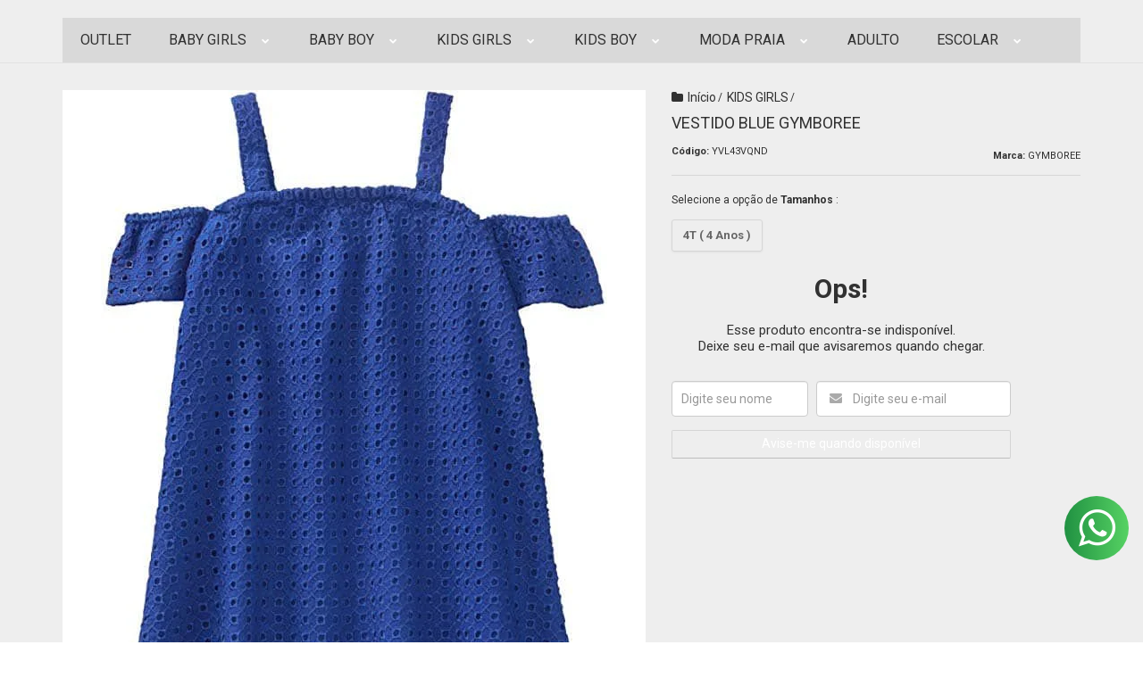

--- FILE ---
content_type: text/html; charset=utf-8
request_url: https://www.lobartigosinfantis.com.br/vestido-blue-gymboree
body_size: 28947
content:

<!DOCTYPE html>
<html lang="pt-br">
  <head>
    <meta charset="utf-8">
    <meta content='width=device-width, initial-scale=1.0, maximum-scale=2.0' name='viewport' />
    <title>VESTIDO BLUE GYMBOREE - LOB BABY KIDS ARTIGOS INFANTIS</title>
    <meta http-equiv="X-UA-Compatible" content="IE=edge">
    <meta name="generator" content="Loja Integrada" />

    <link rel="dns-prefetch" href="https://cdn.awsli.com.br/">
    <link rel="preconnect" href="https://cdn.awsli.com.br/">
    <link rel="preconnect" href="https://fonts.googleapis.com">
    <link rel="preconnect" href="https://fonts.gstatic.com" crossorigin>

    
  
      <meta property="og:url" content="https://www.lobartigosinfantis.com.br/vestido-blue-gymboree" />
      <meta property="og:type" content="website" />
      <meta property="og:site_name" content="LOB BABY KIDS ARTIGOS INFANTIS" />
      <meta property="og:locale" content="pt_BR" />
    
  <!-- Metadata para o facebook -->
  <meta property="og:type" content="website" />
  <meta property="og:title" content="VESTIDO BLUE GYMBOREE" />
  <meta property="og:image" content="https://cdn.awsli.com.br/800x800/461/461929/produto/41324783/b8a39146d5.jpg" />
  <meta name="twitter:card" content="product" />
  
  <meta name="twitter:domain" content="www.lobartigosinfantis.com.br" />
  <meta name="twitter:url" content="https://www.lobartigosinfantis.com.br/vestido-blue-gymboree?utm_source=twitter&utm_medium=twitter&utm_campaign=twitter" />
  <meta name="twitter:title" content="VESTIDO BLUE GYMBOREE" />
  <meta name="twitter:description" content="Lindo vestido Gymboree tecido bordado( vazado) forrado" />
  <meta name="twitter:image" content="https://cdn.awsli.com.br/300x300/461/461929/produto/41324783/b8a39146d5.jpg" />
  <meta name="twitter:label1" content="Código" />
  <meta name="twitter:data1" content="YVL43VQND" />
  <meta name="twitter:label2" content="Disponibilidade" />
  <meta name="twitter:data2" content="Indisponível" />


    
  
    <script>
      setTimeout(function() {
        if (typeof removePageLoading === 'function') {
          removePageLoading();
        };
      }, 7000);
    </script>
  



    

  

    <link rel="canonical" href="https://www.lobartigosinfantis.com.br/vestido-blue-gymboree" />
  



  <meta name="description" content="Lindo vestido Gymboree tecido bordado( vazado) forrado" />
  <meta property="og:description" content="Lindo vestido Gymboree tecido bordado( vazado) forrado" />







  <meta name="robots" content="index, follow" />



    
      
        <link rel="shortcut icon" href="https://cdn.awsli.com.br/461/461929/favicon/ad6739cf-d98d-4fcf-8e17-5003f99cc1b6-photoroom-30d7f78phe.jpg" />
      
      <link rel="icon" href="https://cdn.awsli.com.br/461/461929/favicon/ad6739cf-d98d-4fcf-8e17-5003f99cc1b6-photoroom-30d7f78phe.jpg" sizes="192x192">
    
    
      <meta name="theme-color" content="#50D3CC">
    

    
      <link rel="stylesheet" href="https://cdn.awsli.com.br/production/static/loja/estrutura/v1/css/all.min.css?v=f99b3cc" type="text/css">
    
    <!--[if lte IE 8]><link rel="stylesheet" href="https://cdn.awsli.com.br/production/static/loja/estrutura/v1/css/ie-fix.min.css" type="text/css"><![endif]-->
    <!--[if lte IE 9]><style type="text/css">.lateral-fulbanner { position: relative; }</style><![endif]-->

    

    
    
      <link href="https://fonts.googleapis.com/css2?family=Open%20Sans:wght@300;400;600;700&display=swap" rel="stylesheet">
    

    
      <link rel="stylesheet" href="https://cdn.awsli.com.br/production/static/loja/estrutura/v1/css/bootstrap-responsive.css?v=f99b3cc" type="text/css">
      <link rel="stylesheet" href="https://cdn.awsli.com.br/production/static/loja/estrutura/v1/css/style-responsive.css?v=f99b3cc">
    

    <link rel="stylesheet" href="/tema.css?v=20260113-175604">

    

    <script type="text/javascript">
      var LOJA_ID = 461929;
      var MEDIA_URL = "https://cdn.awsli.com.br/";
      var API_URL_PUBLIC = 'https://api.awsli.com.br/';
      
        var CARRINHO_PRODS = [];
      
      var ENVIO_ESCOLHIDO = 0;
      var ENVIO_ESCOLHIDO_CODE = 0;
      var CONTRATO_INTERNACIONAL = false;
      var CONTRATO_BRAZIL = !CONTRATO_INTERNACIONAL;
      var IS_STORE_ASYNC = true;
      var IS_CLIENTE_ANONIMO = false;
    </script>

    

    <!-- Editor Visual -->
    

    <script>
      

      const isPreview = JSON.parse(sessionStorage.getItem('preview', true));
      if (isPreview) {
        const url = location.href
        location.search === '' && url + (location.search = '?preview=None')
      }
    </script>

    
      <script src="https://cdn.awsli.com.br/production/static/loja/estrutura/v1/js/all.min.js?v=f99b3cc"></script>
    
    <!-- HTML5 shim and Respond.js IE8 support of HTML5 elements and media queries -->
    <!--[if lt IE 9]>
      <script src="https://oss.maxcdn.com/html5shiv/3.7.2/html5shiv.min.js"></script>
      <script src="https://oss.maxcdn.com/respond/1.4.2/respond.min.js"></script>
    <![endif]-->

    <link rel="stylesheet" href="https://cdn.awsli.com.br/production/static/loja/estrutura/v1/css/slick.min.css" type="text/css">
    <script src="https://cdn.awsli.com.br/production/static/loja/estrutura/v1/js/slick.min.js?v=f99b3cc"></script>
    <link rel="stylesheet" href="https://cdn.awsli.com.br/production/static/css/jquery.fancybox.min.css" type="text/css" />
    <script src="https://cdn.awsli.com.br/production/static/js/jquery/jquery.fancybox.pack.min.js"></script>

    
    

  
  <link rel="stylesheet" href="https://cdn.awsli.com.br/production/static/loja/estrutura/v1/css/imagezoom.min.css" type="text/css">
  <script src="https://cdn.awsli.com.br/production/static/loja/estrutura/v1/js/jquery.imagezoom.min.js"></script>

  <script type="text/javascript">
    var PRODUTO_ID = '41324783';
    var URL_PRODUTO_FRETE_CALCULAR = 'https://www.lobartigosinfantis.com.br/carrinho/frete';
    var variacoes = [{41324835: [4295341]}];
    var grades = [389986];
    var imagem_grande = "https://cdn.awsli.com.br/2500x2500/461/461929/produto/41324783/b8a39146d5.jpg";
    var produto_grades_imagens = {};
    var produto_preco_sob_consulta = false;
    var produto_preco = 94.63;
  </script>
  <script type="text/javascript" src="https://cdn.awsli.com.br/production/static/loja/estrutura/v1/js/produto.min.js?v=f99b3cc"></script>
  <script type="text/javascript" src="https://cdn.awsli.com.br/production/static/loja/estrutura/v1/js/eventos-pixel-produto.min.js?v=f99b3cc"></script>


    
      
        <script type="text/javascript">
  $(document).ready(function() {
    $('#comentarios-container').show();
    $('#comentarios-container #facebook_comments').append('<div class="fb-comments" data-href="http://www.lobartigosinfantis.com.br/vestido-blue-gymboree" data-width="100%" data-numposts="3" data-colorscheme="light"></div>');
  });
</script>
      
        
      
        
      
        
      
        
      
        
      
        <!-- Facebook Pixel Code -->
<script>
!function(f,b,e,v,n,t,s){if(f.fbq)return;n=f.fbq=function(){n.callMethod?
n.callMethod.apply(n,arguments):n.queue.push(arguments)};if(!f._fbq)f._fbq=n;
n.push=n;n.loaded=!0;n.version='2.0';n.queue=[];t=b.createElement(e);t.async=!0;
t.src=v;s=b.getElementsByTagName(e)[0];s.parentNode.insertBefore(t,s)}(window,
document,'script','https://connect.facebook.net/en_US/fbevents.js');

fbq('init', '2302130530101309');
fbq('track', "PageView");


  fbq('track', 'ViewContent', {
    
      content_type: 'product_group',
    
    content_ids: ['YVL43VQND'],
    content_name: 'VESTIDO BLUE GYMBOREE',
    value: 94.63,
    currency: 'BRL'
  });



</script>
<noscript><img height="1" width="1" style="display:none"
src="https://www.facebook.com/tr?id=2302130530101309&ev=PageView&noscript=1"
/></noscript>
<!-- End Facebook Pixel Code -->
      
        
      
        <script>
  (function(i,s,o,g,r,a,m){i['GoogleAnalyticsObject']=r;i[r]=i[r]||function(){
  (i[r].q=i[r].q||[]).push(arguments)},i[r].l=1*new Date();a=s.createElement(o),
  m=s.getElementsByTagName(o)[0];a.async=1;a.src=g;m.parentNode.insertBefore(a,m)
  })(window,document,'script','//www.google-analytics.com/analytics.js','ga');

  ga('create', 'UA-149343411-2', document.domain.replace(/^(www|store|loja)\./,''));
  ga('require', 'displayfeatures');
  
  
    ga('set', 'ecomm_prodid', 'YVL43VQND');
    ga('set', 'ecomm_pagetype', 'product');
    
      ga('set', 'ecomm_totalvalue', '94.63');
    
  
  
  
  ga('send', 'pageview');
</script>

      
        
      
        
      
        
      
        <!-- Global site tag (gtag.js) - Google Analytics -->
<script async src="https://www.googletagmanager.com/gtag/js?l=LIgtagDataLayer&id=G-FP8RYX437L"></script>
<script>
  window.LIgtagDataLayer = window.LIgtagDataLayer || [];
  function LIgtag(){LIgtagDataLayer.push(arguments);}
  LIgtag('js', new Date());

  LIgtag('set', {
    'currency': 'BRL',
    'country': 'BR'
  });
  LIgtag('config', 'G-FP8RYX437L');
  

  if(window.performance) {
    var timeSincePageLoad = Math.round(performance.now());
    LIgtag('event', 'timing_complete', {
      'name': 'load',
      'time': timeSincePageLoad
    });
  }

  $(document).on('li_view_home', function(_, eventID) {
    LIgtag('event', 'view_home');
  });

  $(document).on('li_select_product', function(_, eventID, data) {
    LIgtag('event', 'select_item', data);
  });

  $(document).on('li_start_contact', function(_, eventID, value) {
    LIgtag('event', 'start_contact', {
      value
    });
  });

  $(document).on('li_view_catalog', function(_, eventID) {
    LIgtag('event', 'view_catalog');
  });

  $(document).on('li_search', function(_, eventID, search_term) {
    LIgtag('event', 'search', {
      search_term
    });
  });

  $(document).on('li_filter_products', function(_, eventID, data) {
    LIgtag('event', 'filter_products', data);
  });

  $(document).on('li_sort_products', function(_, eventID, value) {
    LIgtag('event', 'sort_products', {
      value
    });
  });

  $(document).on('li_view_product', function(_, eventID, item) {
    LIgtag('event', 'view_item', {
      items: [item]
    });
  });

  $(document).on('li_select_variation', function(_, eventID, data) {
    LIgtag('event', 'select_variation', data);
  });

  $(document).on('li_calculate_shipping', function(_, eventID, data) {
    LIgtag('event', 'calculate_shipping', {
      zipcode: data.zipcode
    });
  });

  $(document).on('li_view_cart', function(_, eventID, data) {
    LIgtag('event', 'view_cart', data);
  });

  $(document).on('li_add_to_cart', function(_, eventID, data) {
    LIgtag('event', 'add_to_cart', {
      items: data.items
    });
  });

  $(document).on('li_apply_coupon', function(_, eventID, value) {
    LIgtag('event', 'apply_coupon', {
      value
    });
  });

  $(document).on('li_change_quantity', function(_, eventID, item) {
    LIgtag('event', 'change_quantity', {
      items: [item]
    });
  });

  $(document).on('li_remove_from_cart', function(_, eventID, item) {
    LIgtag('event', 'remove_from_cart', {
      items: [item]
    });
  });

  $(document).on('li_return_home', function(_, eventID) {
    LIgtag('event', 'return_home');
  });

  $(document).on('li_view_checkout', function(_, eventID, data) {
    LIgtag('event', 'begin_checkout', data);
  });

  $(document).on('li_login', function(_, eventID) {
    LIgtag('event', 'login');
  });

  $(document).on('li_change_address', function(_, eventID, value) {
    LIgtag('event', 'change_address', {
      value
    });
  });

  $(document).on('li_change_shipping', function(_, eventID, data) {
    LIgtag('event', 'add_shipping_info', data);
  });

  $(document).on('li_change_payment', function(_, eventID, data) {
    LIgtag('event', 'add_payment_info', data);
  });

  $(document).on('li_start_purchase', function(_, eventID) {
    LIgtag('event', 'start_purchase');
  });

  $(document).on('li_checkout_error', function(_, eventID, value) {
    LIgtag('event', 'checkout_error', {
      value
    });
  });

  $(document).on('li_purchase', function(_, eventID, data) {
    LIgtag('event', 'purchase', data);

    
  });
</script>
      
        
      
    

    
<script>
  var url = '/_events/api/setEvent';

  var sendMetrics = function(event, user = {}) {
    var unique_identifier = uuidv4();

    try {
      var data = {
        request: {
          id: unique_identifier,
          environment: 'production'
        },
        store: {
          id: 461929,
          name: 'LOB BABY KIDS ARTIGOS INFANTIS',
          test_account: false,
          has_meta_app: window.has_meta_app ?? false,
          li_search: true
        },
        device: {
          is_mobile: /Mobi/.test(window.navigator.userAgent),
          user_agent: window.navigator.userAgent,
          ip: '###device_ip###'
        },
        page: {
          host: window.location.hostname,
          path: window.location.pathname,
          search: window.location.search,
          type: 'product',
          title: document.title,
          referrer: document.referrer
        },
        timestamp: '###server_timestamp###',
        user_timestamp: new Date().toISOString(),
        event,
        origin: 'store'
      };

      if (window.performance) {
        var [timing] = window.performance.getEntriesByType('navigation');

        data['time'] = {
          server_response: Math.round(timing.responseStart - timing.requestStart)
        };
      }

      var _user = {},
          user_email_cookie = $.cookie('user_email'),
          user_data_cookie = $.cookie('LI-UserData');

      if (user_email_cookie) {
        var user_email = decodeURIComponent(user_email_cookie);

        _user['email'] = user_email;
      }

      if (user_data_cookie) {
        var user_data = JSON.parse(user_data_cookie);

        _user['logged'] = user_data.logged;
        _user['id'] = user_data.id ?? undefined;
      }

      $.each(user, function(key, value) {
        _user[key] = value;
      });

      if (!$.isEmptyObject(_user)) {
        data['user'] = _user;
      }

      try {
        var session_identifier = $.cookie('li_session_identifier');

        if (!session_identifier) {
          session_identifier = uuidv4();
        };

        var expiration_date = new Date();

        expiration_date.setTime(expiration_date.getTime() + (30 * 60 * 1000)); // 30 minutos

        $.cookie('li_session_identifier', session_identifier, {
          expires: expiration_date,
          path: '/'
        });

        data['session'] = {
          id: session_identifier
        };
      } catch (err) { }

      try {
        var user_session_identifier = $.cookie('li_user_session_identifier');

        if (!user_session_identifier) {
          user_session_identifier = uuidv4();

          $.cookie('li_user_session_identifier', user_session_identifier, {
            path: '/'
          });
        };

        data['user_session'] = {
          id: user_session_identifier
        };
      } catch (err) { }

      var _cookies = {},
          fbc = $.cookie('_fbc'),
          fbp = $.cookie('_fbp');

      if (fbc) {
        _cookies['fbc'] = fbc;
      }

      if (fbp) {
        _cookies['fbp'] = fbp;
      }

      if (!$.isEmptyObject(_cookies)) {
        data['session']['cookies'] = _cookies;
      }

      try {
        var ab_test_cookie = $.cookie('li_ab_test_running');

        if (ab_test_cookie) {
          var ab_test = JSON.parse(atob(ab_test_cookie));

          if (ab_test.length) {
            data['store']['ab_test'] = ab_test;
          }
        }
      } catch (err) { }

      var _utm = {};

      $.each(sessionStorage, function(key, value) {
        if (key.startsWith('utm_')) {
          var name = key.split('_')[1];

          _utm[name] = value;
        }
      });

      if (!$.isEmptyObject(_utm)) {
        data['session']['utm'] = _utm;
      }

      var controller = new AbortController();

      setTimeout(function() {
        controller.abort();
      }, 5000);

      fetch(url, {
        keepalive: true,
        method: 'POST',
        headers: {
          'Content-Type': 'application/json'
        },
        body: JSON.stringify({ data }),
        signal: controller.signal
      });
    } catch (err) { }

    return unique_identifier;
  }
</script>

    
<script>
  (function() {
    var initABTestHandler = function() {
      try {
        if ($.cookie('li_ab_test_running')) {
          return
        };
        var running_tests = [];

        
        
        
        

        var running_tests_to_cookie = JSON.stringify(running_tests);
        running_tests_to_cookie = btoa(running_tests_to_cookie);
        $.cookie('li_ab_test_running', running_tests_to_cookie, {
          path: '/'
        });

        
        if (running_tests.length > 0) {
          setTimeout(function() {
            $.ajax({
              url: "/conta/status"
            });
          }, 500);
        };

      } catch (err) { }
    }
    setTimeout(initABTestHandler, 500);
  }());
</script>

    
<script>
  $(function() {
    // Clicar em um produto
    $('.listagem-item').click(function() {
      var row, column;

      var $list = $(this).closest('[data-produtos-linha]'),
          index = $(this).closest('li').index();

      if($list.find('.listagem-linha').length === 1) {
        var productsPerRow = $list.data('produtos-linha');

        row = Math.floor(index / productsPerRow) + 1;
        column = (index % productsPerRow) + 1;
      } else {
        row = $(this).closest('.listagem-linha').index() + 1;
        column = index + 1;
      }

      var body = {
        item_id: $(this).attr('data-id'),
        item_sku: $(this).find('.produto-sku').text(),
        item_name: $(this).find('.nome-produto').text().trim(),
        item_row: row,
        item_column: column
      };

      var eventID = sendMetrics({
        type: 'event',
        name: 'select_product',
        data: body
      });

      $(document).trigger('li_select_product', [eventID, body]);
    });

    // Clicar no "Fale Conosco"
    $('#modalContato').on('show', function() {
      var value = 'Fale Conosco';

      var eventID = sendMetrics({
        type: 'event',
        name: 'start_contact',
        data: { text: value }
      });

      $(document).trigger('li_start_contact', [eventID, value]);
    });

    // Clicar no WhatsApp
    $('.li-whatsapp a').click(function() {
      var value = 'WhatsApp';

      var eventID = sendMetrics({
        type: 'event',
        name: 'start_contact',
        data: { text: value }
      });

      $(document).trigger('li_start_contact', [eventID, value]);
    });

    
      // Visualizar o produto
      var body = {
        item_id: '41324783',
        item_sku: 'YVL43VQND',
        item_name: 'VESTIDO BLUE GYMBOREE',
        item_category: 'KIDS GIRLS',
        item_type: 'product_group',
        
          full_price: 179.90,
          promotional_price: 94.63,
          price: 94.63,
        
        quantity: 1
      };

      var params = new URLSearchParams(window.location.search),
          recommendation_shelf = null,
          recommendation = {};

      if (
        params.has('recomendacao_id') &&
        params.has('email_ref') &&
        params.has('produtos_recomendados')
      ) {
        recommendation['email'] = {
          id: params.get('recomendacao_id'),
          email_id: params.get('email_ref'),
          products: $.map(params.get('produtos_recomendados').split(','), function(value) {
            return parseInt(value)
          })
        };
      }

      if (recommendation_shelf) {
        recommendation['shelf'] = recommendation_shelf;
      }

      if (!$.isEmptyObject(recommendation)) {
        body['recommendation'] = recommendation;
      }

      var eventID = sendMetrics({
        type: 'pageview',
        name: 'view_product',
        data: body
      });

      $(document).trigger('li_view_product', [eventID, body]);

      // Calcular frete
      $('#formCalcularCep').submit(function() {
        $(document).ajaxSuccess(function(event, xhr, settings) {
          try {
            var url = new URL(settings.url);

            if(url.pathname !== '/carrinho/frete') return;

            var data = xhr.responseJSON;

            if(data.error) return;

            var params = url.searchParams;

            var body = {
              zipcode: params.get('cep'),
              deliveries: $.map(data, function(delivery) {
                if(delivery.msgErro) return;

                return {
                  id: delivery.id,
                  name: delivery.name,
                  price: delivery.price,
                  delivery_time: delivery.deliveryTime
                };
              })
            };

            var eventID = sendMetrics({
              type: 'event',
              name: 'calculate_shipping',
              data: body
            });

            $(document).trigger('li_calculate_shipping', [eventID, body]);

            $(document).off('ajaxSuccess');
          } catch(error) {}
        });
      });

      // Visualizar compre junto
      $(document).on('buy_together_ready', function() {
        var $buyTogether = $('.compre-junto');

        var observer = new IntersectionObserver(function(entries) {
          entries.forEach(function(entry) {
            if(entry.isIntersecting) {
              var body = {
                title: $buyTogether.find('.compre-junto__titulo').text(),
                id: $buyTogether.data('id'),
                items: $buyTogether.find('.compre-junto__produto').map(function() {
                  var $product = $(this);

                  return {
                    item_id: $product.attr('data-id'),
                    item_sku: $product.attr('data-code'),
                    item_name: $product.find('.compre-junto__nome').text(),
                    full_price: $product.find('.compre-junto__preco--regular').data('price') || null,
                    promotional_price: $product.find('.compre-junto__preco--promocional').data('price') || null
                  };
                }).get()
              };

              var eventID = sendMetrics({
                type: 'event',
                name: 'view_buy_together',
                data: body
              });

              $(document).trigger('li_view_buy_together', [eventID, body]);

              observer.disconnect();
            }
          });
        }, { threshold: 1.0 });

        observer.observe($buyTogether.get(0));

        $('.compre-junto__atributo--grade').click(function(event) {
          if(!event.originalEvent) return;

          var body = {
            grid_name: $(this).closest('.compre-junto__atributos').data('grid'),
            variation_name: $(this).data('variation')
          };

          var eventID = sendMetrics({
            type: 'event',
            name: 'select_buy_together_variation',
            data: body
          });

          $(document).trigger('li_select_buy_together_variation', [eventID, body]);
        });

        $('.compre-junto__atributo--lista').change(function(event) {
          if(!event.originalEvent) return;

          var $selectedOption = $(this).find('option:selected');

          if(!$selectedOption.is('[value]')) return;

          var body = {
            grid_name: $(this).closest('.compre-junto__atributos').data('grid'),
            variation_name: $selectedOption.text()
          };

          var eventID = sendMetrics({
            type: 'event',
            name: 'select_buy_together_variation',
            data: body
          });

          $(document).trigger('li_select_buy_together_variation', [eventID, body]);
        });
      });

      // Selecionar uma variação
      $('.atributo-item').click(function(event) {
        if(!event.originalEvent) return;

        var body = {
          grid_name: $(this).data('grade-nome'),
          variation_name: $(this).data('variacao-nome')
        };

        var eventID = sendMetrics({
          type: 'event',
          name: 'select_variation',
          data: body
        });

        $(document).trigger('li_select_variation', [eventID, body]);
      });
    
  });
</script>


    
	<!-- lojaintegrada-google-shopping -->
  
      <meta name="google-site-verification" content="XhcwISM2LMwPVoFwztVGhozOTmd9MkaDy2gtJWA4eyE" />
  

	<!-- Pinterest -->
  
      <meta name="p:domain_verify" content="c594affb872e433aa330e67caf2fd3e8"/>
  


    
      
        <link href="//cdn.awsli.com.br/temasv2/4347/__theme_custom.css?v=1714487651" rel="stylesheet" type="text/css">
<script src="//cdn.awsli.com.br/temasv2/4347/__theme_custom.js?v=1714487651"></script>
      
    

    
      <link rel="stylesheet" href="/avancado.css?v=20260113-175604" type="text/css" />
    

    

    
  <link rel="manifest" href="/manifest.json" />




  </head>
  <body class="pagina-produto produto-41324783   ">
    <div id="fb-root"></div>
    
  
    <div id="full-page-loading">
      <div class="conteiner" style="height: 100%;">
        <div class="loading-placeholder-content">
          <div class="loading-placeholder-effect loading-placeholder-header"></div>
          <div class="loading-placeholder-effect loading-placeholder-body"></div>
        </div>
      </div>
      <script>
        var is_full_page_loading = true;
        function removePageLoading() {
          if (is_full_page_loading) {
            try {
              $('#full-page-loading').remove();
            } catch(e) {}
            try {
              var div_loading = document.getElementById('full-page-loading');
              if (div_loading) {
                div_loading.remove();
              };
            } catch(e) {}
            is_full_page_loading = false;
          };
        };
        $(function() {
          setTimeout(function() {
            removePageLoading();
          }, 1);
        });
      </script>
      <style>
        #full-page-loading { position: fixed; z-index: 9999999; margin: auto; top: 0; left: 0; bottom: 0; right: 0; }
        #full-page-loading:before { content: ''; display: block; position: fixed; top: 0; left: 0; width: 100%; height: 100%; background: rgba(255, 255, 255, .98); background: radial-gradient(rgba(255, 255, 255, .99), rgba(255, 255, 255, .98)); }
        .loading-placeholder-content { height: 100%; display: flex; flex-direction: column; position: relative; z-index: 1; }
        .loading-placeholder-effect { background-color: #F9F9F9; border-radius: 5px; width: 100%; animation: pulse-loading 1.5s cubic-bezier(0.4, 0, 0.6, 1) infinite; }
        .loading-placeholder-content .loading-placeholder-body { flex-grow: 1; margin-bottom: 30px; }
        .loading-placeholder-content .loading-placeholder-header { height: 20%; min-height: 100px; max-height: 200px; margin: 30px 0; }
        @keyframes pulse-loading{50%{opacity:.3}}
      </style>
    </div>
  



    
      
        




<div class="barra-inicial fundo-secundario">
  <div class="conteiner">
    <div class="row-fluid">
      <div class="lista-redes span3 hidden-phone">
        
          <ul>
            
              <li>
                <a href="https://facebook.com/lobartigosinfantis" target="_blank" aria-label="Siga nos no Facebook"><i class="icon-facebook"></i></a>
              </li>
            
            
            
            
            
              <li>
                <a href="https://instagram.com/lobbabykids/" target="_blank" aria-label="Siga nos no Instagram"><i class="icon-instagram"></i></a>
              </li>
            
            
              <li>
                <a href="https://pinterest.com/lobartigos" target="_blank" aria-label="Siga nos no Pinterest"><i class="icon-pinterest"></i></a>
              </li>
            
            
          </ul>
        
      </div>
      <div class="canais-contato span9">
        <ul>
          <li class="hidden-phone">
            <a href="#modalContato" data-toggle="modal" data-target="#modalContato">
              <i class="icon-comment"></i>
              Fale Conosco
            </a>
          </li>
          
            <li>
              <span>
                <i class="icon-phone"></i>Telefone: (43) 99989-2665
              </span>
            </li>
          
          
            <li class="tel-whatsapp">
              <span>
                <i class="fa fa-whatsapp"></i>Whatsapp: (43) 99154-6909
              </span>
            </li>
          
          
        </ul>
      </div>
    </div>
  </div>
</div>

      
    

    <div class="conteiner-principal">
      
        
          
<div id="cabecalho">

  <div class="atalhos-mobile visible-phone fundo-secundario borda-principal">
    <ul>

      <li><a href="https://www.lobartigosinfantis.com.br/" class="icon-home"> </a></li>
      
      <li class="fundo-principal"><a href="https://www.lobartigosinfantis.com.br/carrinho/index" class="icon-shopping-cart"> </a></li>
      
      
        <li class="menu-user-logged" style="display: none;"><a href="https://www.lobartigosinfantis.com.br/conta/logout" class="icon-signout menu-user-logout"> </a></li>
      
      
      <li><a href="https://www.lobartigosinfantis.com.br/conta/index" class="icon-user"> </a></li>
      
      <li class="vazia"><span>&nbsp;</span></li>

    </ul>
  </div>

  <div class="conteiner">
    <div class="row-fluid">
      <div class="span3">
        <h2 class="logo cor-secundaria">
          <a href="https://www.lobartigosinfantis.com.br/" title="LOB BABY KIDS ARTIGOS INFANTIS">
            
            <img src="https://cdn.awsli.com.br/400x300/461/461929/logo/9dc9ee2d-9a80-42ad-b05a-5c9c7e99e4bb-photoroom-jpg-reajustado-fsed9qo25r.jpg" alt="LOB BABY KIDS ARTIGOS INFANTIS" />
            
          </a>
        </h2>


      </div>

      <div class="conteudo-topo span9">
        <div class="superior row-fluid hidden-phone">
          <div class="span8">
            
              
                <div class="btn-group menu-user-logged" style="display: none;">
                  <a href="https://www.lobartigosinfantis.com.br/conta/index" class="botao secundario pequeno dropdown-toggle" data-toggle="dropdown">
                    Olá, <span class="menu-user-name"></span>
                    <span class="icon-chevron-down"></span>
                  </a>
                  <ul class="dropdown-menu">
                    <li>
                      <a href="https://www.lobartigosinfantis.com.br/conta/index" title="Minha conta">Minha conta</a>
                    </li>
                    
                      <li>
                        <a href="https://www.lobartigosinfantis.com.br/conta/pedido/listar" title="Minha conta">Meus pedidos</a>
                      </li>
                    
                    <li>
                      <a href="https://www.lobartigosinfantis.com.br/conta/favorito/listar" title="Meus favoritos">Meus favoritos</a>
                    </li>
                    <li>
                      <a href="https://www.lobartigosinfantis.com.br/conta/logout" title="Sair" class="menu-user-logout">Sair</a>
                    </li>
                  </ul>
                </div>
              
              
                <a href="https://www.lobartigosinfantis.com.br/conta/login" class="bem-vindo cor-secundaria menu-user-welcome">
                  Bem-vindo, <span class="cor-principal">identifique-se</span> para fazer pedidos
                </a>
              
            
          </div>
          <div class="span4">
            <ul class="acoes-conta borda-alpha">
              
                <li>
                  <i class="icon-list fundo-principal"></i>
                  <a href="https://www.lobartigosinfantis.com.br/conta/pedido/listar" class="cor-secundaria">Meus Pedidos</a>
                </li>
              
              
                <li>
                  <i class="icon-user fundo-principal"></i>
                  <a href="https://www.lobartigosinfantis.com.br/conta/index" class="cor-secundaria">Minha Conta</a>
                </li>
              
            </ul>
          </div>
        </div>

        <div class="inferior row-fluid ">
          <div class="span8 busca-mobile">
            <a href="javascript:;" class="atalho-menu visible-phone icon-th botao principal"> </a>

            <div class="busca borda-alpha">
              <form id="form-buscar" action="/buscar" method="get">
                <input id="auto-complete" type="text" name="q" placeholder="Digite o que você procura" value="" autocomplete="off" maxlength="255" />
                <button class="botao botao-busca icon-search fundo-secundario" aria-label="Buscar"></button>
              </form>
            </div>

          </div>

          
            <div class="span4 hidden-phone">
              

  <div class="carrinho vazio">
    
      <a href="https://www.lobartigosinfantis.com.br/carrinho/index">
        <i class="icon-shopping-cart fundo-principal"></i>
        <strong class="qtd-carrinho titulo cor-secundaria" style="display: none;">0</strong>
        <span style="display: none;">
          
            <b class="titulo cor-secundaria"><span>Meu Carrinho</span></b>
          
          <span class="cor-secundaria">Produtos adicionados</span>
        </span>
        
          <span class="titulo cor-secundaria vazio-text">Carrinho vazio</span>
        
      </a>
    
    <div class="carrinho-interno-ajax"></div>
  </div>
  
<div class="minicart-placeholder" style="display: none;">
  <div class="carrinho-interno borda-principal">
    <ul>
      <li class="minicart-item-modelo">
        
          <div class="preco-produto com-promocao destaque-preco ">
            <div>
              <s class="preco-venda">
                R$ --PRODUTO_PRECO_DE--
              </s>
              <strong class="preco-promocional cor-principal">
                R$ --PRODUTO_PRECO_POR--
              </strong>
            </div>
          </div>
        
        <a data-href="--PRODUTO_URL--" class="imagem-produto">
          <img data-src="https://cdn.awsli.com.br/64x64/--PRODUTO_IMAGEM--" alt="--PRODUTO_NOME--" />
        </a>
        <a data-href="--PRODUTO_URL--" class="nome-produto cor-secundaria">
          --PRODUTO_NOME--
        </a>
        <div class="produto-sku hide">--PRODUTO_SKU--</div>
      </li>
    </ul>
    <div class="carrinho-rodape">
      <span class="carrinho-info">
        
          <i>--CARRINHO_QUANTIDADE-- produto no carrinho</i>
        
        
          
            <span class="carrino-total">
              Total: <strong class="titulo cor-principal">R$ --CARRINHO_TOTAL_ITENS--</strong>
            </span>
          
        
      </span>
      <a href="https://www.lobartigosinfantis.com.br/carrinho/index" class="botao principal">
        
          <i class="icon-shopping-cart"></i>Ir para o carrinho
        
      </a>
    </div>
  </div>
</div>



            </div>
          
        </div>

      </div>
    </div>
    


  
    
      
<div class="menu superior">
  <ul class="nivel-um">
    


    

  


    
      <li class="categoria-id-8349396  borda-principal">
        <a href="https://www.lobartigosinfantis.com.br/outlet" title="OUTLET">
          <strong class="titulo cor-secundaria">OUTLET</strong>
          
        </a>
        
      </li>
    
      <li class="categoria-id-17058502 com-filho borda-principal">
        <a href="https://www.lobartigosinfantis.com.br/baby-girls" title="BABY GIRLS">
          <strong class="titulo cor-secundaria">BABY GIRLS</strong>
          
            <i class="icon-chevron-down fundo-secundario"></i>
          
        </a>
        
          <ul class="nivel-dois borda-alpha">
            

  <li class="categoria-id-3550090 com-filho">
    <a href="https://www.lobartigosinfantis.com.br/menina-12-a-24-meses" title="Menina 03 a 24 Meses">
      
        <i class="icon-chevron-right fundo-secundario"></i>
      
      Menina 03 a 24 Meses
    </a>
    
      <ul class="nivel-tres">
        
          

  <li class="categoria-id-4714932 ">
    <a href="https://www.lobartigosinfantis.com.br/0003-meses" title="00/03 Meses">
      
      00/03 Meses
    </a>
    
  </li>

  <li class="categoria-id-4714936 ">
    <a href="https://www.lobartigosinfantis.com.br/0306-meses-meninas" title="03/06 Meses">
      
      03/06 Meses
    </a>
    
  </li>

  <li class="categoria-id-4714952 ">
    <a href="https://www.lobartigosinfantis.com.br/0609-meses-meninas" title="06/09 Meses">
      
      06/09 Meses
    </a>
    
  </li>

  <li class="categoria-id-5203833 ">
    <a href="https://www.lobartigosinfantis.com.br/0612-meses" title="06/12 Meses">
      
      06/12 Meses
    </a>
    
  </li>

  <li class="categoria-id-16682631 ">
    <a href="https://www.lobartigosinfantis.com.br/12/18-meses" title="12/18 meses">
      
      12/18 meses
    </a>
    
  </li>

  <li class="categoria-id-4090541 ">
    <a href="https://www.lobartigosinfantis.com.br/12-meses" title="12 Meses">
      
      12 Meses
    </a>
    
  </li>

  <li class="categoria-id-16682653 ">
    <a href="https://www.lobartigosinfantis.com.br/18/24-meses" title="18/24 Meses">
      
      18/24 Meses
    </a>
    
  </li>

  <li class="categoria-id-4090543 ">
    <a href="https://www.lobartigosinfantis.com.br/18-meses" title="18 Meses">
      
      18 Meses
    </a>
    
  </li>

  <li class="categoria-id-4090550 ">
    <a href="https://www.lobartigosinfantis.com.br/24-meses" title="24 meses">
      
      24 meses
    </a>
    
  </li>

  <li class="categoria-id-7316852 ">
    <a href="https://www.lobartigosinfantis.com.br/6-meses" title="6 Meses">
      
      6 Meses
    </a>
    
  </li>

  <li class="categoria-id-7316854 ">
    <a href="https://www.lobartigosinfantis.com.br/9-meses" title="9 Meses">
      
      9 Meses
    </a>
    
  </li>

  <li class="categoria-id-6191538 ">
    <a href="https://www.lobartigosinfantis.com.br/calcados-e-acessorios" title="Calçados e Acessórios">
      
      Calçados e Acessórios
    </a>
    
  </li>

  <li class="categoria-id-7034405 ">
    <a href="https://www.lobartigosinfantis.com.br/inverno" title="Inverno ">
      
      Inverno 
    </a>
    
  </li>


        
      </ul>
    
  </li>


          </ul>
        
      </li>
    
      <li class="categoria-id-17058501 com-filho borda-principal">
        <a href="https://www.lobartigosinfantis.com.br/baby-boy" title="BABY BOY">
          <strong class="titulo cor-secundaria">BABY BOY</strong>
          
            <i class="icon-chevron-down fundo-secundario"></i>
          
        </a>
        
          <ul class="nivel-dois borda-alpha">
            

  <li class="categoria-id-3582023 com-filho">
    <a href="https://www.lobartigosinfantis.com.br/menino-ate-12-meses" title="Menino 03 a 24 Meses ">
      
        <i class="icon-chevron-right fundo-secundario"></i>
      
      Menino 03 a 24 Meses 
    </a>
    
      <ul class="nivel-tres">
        
          

  <li class="categoria-id-4714909 ">
    <a href="https://www.lobartigosinfantis.com.br/003-meses" title="0/03 Meses">
      
      0/03 Meses
    </a>
    
  </li>

  <li class="categoria-id-4714913 ">
    <a href="https://www.lobartigosinfantis.com.br/0306-meses" title="03/06 Meses">
      
      03/06 Meses
    </a>
    
  </li>

  <li class="categoria-id-4714927 ">
    <a href="https://www.lobartigosinfantis.com.br/0609-meses" title="06/09 Meses">
      
      06/09 Meses
    </a>
    
  </li>

  <li class="categoria-id-5203840 ">
    <a href="https://www.lobartigosinfantis.com.br/0612-mesesmenino" title="06/12 Meses">
      
      06/12 Meses
    </a>
    
  </li>

  <li class="categoria-id-4093495 ">
    <a href="https://www.lobartigosinfantis.com.br/12-meses-menino" title="12 Meses">
      
      12 Meses
    </a>
    
  </li>

  <li class="categoria-id-4093474 ">
    <a href="https://www.lobartigosinfantis.com.br/18-meses-menino" title="18 Meses ">
      
      18 Meses 
    </a>
    
  </li>

  <li class="categoria-id-4093497 ">
    <a href="https://www.lobartigosinfantis.com.br/24-meses-Menino" title="24 Meses ">
      
      24 Meses 
    </a>
    
  </li>

  <li class="categoria-id-7316856 ">
    <a href="https://www.lobartigosinfantis.com.br/6-mesesmenino" title="6 Meses">
      
      6 Meses
    </a>
    
  </li>

  <li class="categoria-id-7316857 ">
    <a href="https://www.lobartigosinfantis.com.br/9-mesesmeninos" title="9 Meses">
      
      9 Meses
    </a>
    
  </li>

  <li class="categoria-id-6191569 ">
    <a href="https://www.lobartigosinfantis.com.br/calcados-e-acessorios-meninos" title="Calçados e acessórios">
      
      Calçados e acessórios
    </a>
    
  </li>

  <li class="categoria-id-3582027 ">
    <a href="https://www.lobartigosinfantis.com.br/conjuntos-baby" title="Conjuntos baby">
      
      Conjuntos baby
    </a>
    
  </li>

  <li class="categoria-id-7034436 ">
    <a href="https://www.lobartigosinfantis.com.br/invernobebe" title="inverno">
      
      inverno
    </a>
    
  </li>


        
      </ul>
    
  </li>


          </ul>
        
      </li>
    
      <li class="categoria-id-3535983 com-filho borda-principal">
        <a href="https://www.lobartigosinfantis.com.br/menina" title="KIDS GIRLS">
          <strong class="titulo cor-secundaria">KIDS GIRLS</strong>
          
            <i class="icon-chevron-down fundo-secundario"></i>
          
        </a>
        
          <ul class="nivel-dois borda-alpha">
            

  <li class="categoria-id-3624034 com-filho">
    <a href="https://www.lobartigosinfantis.com.br/2-anos" title="2 Anos">
      
        <i class="icon-chevron-right fundo-secundario"></i>
      
      2 Anos
    </a>
    
      <ul class="nivel-tres">
        
          

  <li class="categoria-id-3624333 ">
    <a href="https://www.lobartigosinfantis.com.br/blusascamisetas" title="Blusas/Camisetas ">
      
      Blusas/Camisetas 
    </a>
    
  </li>

  <li class="categoria-id-3624425 ">
    <a href="https://www.lobartigosinfantis.com.br/cardigan-e-sueters-2anos" title="Cardigan e Suéters">
      
      Cardigan e Suéters
    </a>
    
  </li>

  <li class="categoria-id-3624042 ">
    <a href="https://www.lobartigosinfantis.com.br/conjuntos-2anos" title="Conjuntos">
      
      Conjuntos
    </a>
    
  </li>

  <li class="categoria-id-3624335 ">
    <a href="https://www.lobartigosinfantis.com.br/jardineira-e-romper-menina-2anos" title="Jardineira e Romper">
      
      Jardineira e Romper
    </a>
    
  </li>

  <li class="categoria-id-3756032 ">
    <a href="https://www.lobartigosinfantis.com.br/shorts-calcas-e-leggings" title="Shorts, calças e Leggings">
      
      Shorts, calças e Leggings
    </a>
    
  </li>

  <li class="categoria-id-3624041 ">
    <a href="https://www.lobartigosinfantis.com.br/vestidos-saias" title="Vestidos/ Saias">
      
      Vestidos/ Saias
    </a>
    
  </li>


        
      </ul>
    
  </li>

  <li class="categoria-id-3624043 com-filho">
    <a href="https://www.lobartigosinfantis.com.br/3-anos" title="3 Anos">
      
        <i class="icon-chevron-right fundo-secundario"></i>
      
      3 Anos
    </a>
    
      <ul class="nivel-tres">
        
          

  <li class="categoria-id-3624359 ">
    <a href="https://www.lobartigosinfantis.com.br/blusas-e-camisetas-3anos" title="Blusas e Camisetas ">
      
      Blusas e Camisetas 
    </a>
    
  </li>

  <li class="categoria-id-10824296 ">
    <a href="https://www.lobartigosinfantis.com.br/cardigan-e-sueters" title="Cardigan e Suéters">
      
      Cardigan e Suéters
    </a>
    
  </li>

  <li class="categoria-id-3624320 ">
    <a href="https://www.lobartigosinfantis.com.br/conjuntos-3anos" title="Conjuntos">
      
      Conjuntos
    </a>
    
  </li>

  <li class="categoria-id-3624350 ">
    <a href="https://www.lobartigosinfantis.com.br/jardineira-e-romper-3anos" title="Jardineira e Romper">
      
      Jardineira e Romper
    </a>
    
  </li>

  <li class="categoria-id-3756258 ">
    <a href="https://www.lobartigosinfantis.com.br/shorts-calcas-leggings" title="Shorts, calças e Leggings">
      
      Shorts, calças e Leggings
    </a>
    
  </li>

  <li class="categoria-id-3624339 ">
    <a href="https://www.lobartigosinfantis.com.br/vestidos-saias-e-shorts-3anos" title="Vestidos Saias ">
      
      Vestidos Saias 
    </a>
    
  </li>


        
      </ul>
    
  </li>

  <li class="categoria-id-3624044 com-filho">
    <a href="https://www.lobartigosinfantis.com.br/4-anos" title="4 Anos">
      
        <i class="icon-chevron-right fundo-secundario"></i>
      
      4 Anos
    </a>
    
      <ul class="nivel-tres">
        
          

  <li class="categoria-id-3624370 ">
    <a href="https://www.lobartigosinfantis.com.br/blusas-e-camisetas-4anos" title="Blusas e Camisetas ">
      
      Blusas e Camisetas 
    </a>
    
  </li>

  <li class="categoria-id-10824300 ">
    <a href="https://www.lobartigosinfantis.com.br/cardigan-e-sueters4" title="Cardigan e Suéters">
      
      Cardigan e Suéters
    </a>
    
  </li>

  <li class="categoria-id-3624323 ">
    <a href="https://www.lobartigosinfantis.com.br/conjuntos-4anos" title="Conjuntos ">
      
      Conjuntos 
    </a>
    
  </li>

  <li class="categoria-id-3626045 ">
    <a href="https://www.lobartigosinfantis.com.br/jardineiras-e-rompers-04anos" title="jardineiras e Rompers">
      
      jardineiras e Rompers
    </a>
    
  </li>

  <li class="categoria-id-3756262 ">
    <a href="https://www.lobartigosinfantis.com.br/shorts-calcas-legging" title="Shorts, calças Leggings">
      
      Shorts, calças Leggings
    </a>
    
  </li>

  <li class="categoria-id-3624328 ">
    <a href="https://www.lobartigosinfantis.com.br/vestidos-saias/Shorts-4anos" title="Vestidos/ Saias">
      
      Vestidos/ Saias
    </a>
    
  </li>


        
      </ul>
    
  </li>

  <li class="categoria-id-3624064 com-filho">
    <a href="https://www.lobartigosinfantis.com.br/5-anos" title="5 Anos">
      
        <i class="icon-chevron-right fundo-secundario"></i>
      
      5 Anos
    </a>
    
      <ul class="nivel-tres">
        
          

  <li class="categoria-id-3624372 ">
    <a href="https://www.lobartigosinfantis.com.br/blusas-e-camisetas-5anos" title="Blusas e Camisetas ">
      
      Blusas e Camisetas 
    </a>
    
  </li>

  <li class="categoria-id-10824305 ">
    <a href="https://www.lobartigosinfantis.com.br/cardigan-e-sueters5" title="Cardigan e Suéters">
      
      Cardigan e Suéters
    </a>
    
  </li>

  <li class="categoria-id-3624324 ">
    <a href="https://www.lobartigosinfantis.com.br/conjuntos-5anos" title="Conjuntos ">
      
      Conjuntos 
    </a>
    
  </li>

  <li class="categoria-id-3626037 ">
    <a href="https://www.lobartigosinfantis.com.br/jardineiras-e-romper-05" title="Jardineiras e Romper">
      
      Jardineiras e Romper
    </a>
    
  </li>

  <li class="categoria-id-3756264 ">
    <a href="https://www.lobartigosinfantis.com.br/shortscalcaslegging" title="Shorts, calças e Leggings">
      
      Shorts, calças e Leggings
    </a>
    
  </li>

  <li class="categoria-id-3624672 ">
    <a href="https://www.lobartigosinfantis.com.br/vestidos-saias-shorts-5anos" title="Vestidos/ Saias">
      
      Vestidos/ Saias
    </a>
    
  </li>


        
      </ul>
    
  </li>

  <li class="categoria-id-3624460 com-filho">
    <a href="https://www.lobartigosinfantis.com.br/6-anos-Menina" title="6 Anos">
      
        <i class="icon-chevron-right fundo-secundario"></i>
      
      6 Anos
    </a>
    
      <ul class="nivel-tres">
        
          

  <li class="categoria-id-3886570 ">
    <a href="https://www.lobartigosinfantis.com.br/blusacamisetas" title="Blusa/Camisetas ">
      
      Blusa/Camisetas 
    </a>
    
  </li>

  <li class="categoria-id-10824401 ">
    <a href="https://www.lobartigosinfantis.com.br/cardigan-e-sueters6" title="Cardigan e Suéters">
      
      Cardigan e Suéters
    </a>
    
  </li>

  <li class="categoria-id-3624492 ">
    <a href="https://www.lobartigosinfantis.com.br/conjuntos-6anos" title="Conjuntos">
      
      Conjuntos
    </a>
    
  </li>

  <li class="categoria-id-3626027 ">
    <a href="https://www.lobartigosinfantis.com.br/jardineiras-e-romper" title="Jardineiras e Romper">
      
      Jardineiras e Romper
    </a>
    
  </li>

  <li class="categoria-id-6167995 ">
    <a href="https://www.lobartigosinfantis.com.br/shorts-calcas-e-leggings-6-anos" title="Shorts calças e Leggings">
      
      Shorts calças e Leggings
    </a>
    
  </li>

  <li class="categoria-id-3624663 ">
    <a href="https://www.lobartigosinfantis.com.br/vestidos-saias-shorts-6anos" title="Vestidos/ Saias/ Shorts">
      
      Vestidos/ Saias/ Shorts
    </a>
    
  </li>


        
      </ul>
    
  </li>

  <li class="categoria-id-3624948 com-filho">
    <a href="https://www.lobartigosinfantis.com.br/7-anos" title="7 Anos">
      
        <i class="icon-chevron-right fundo-secundario"></i>
      
      7 Anos
    </a>
    
      <ul class="nivel-tres">
        
          

  <li class="categoria-id-3886571 ">
    <a href="https://www.lobartigosinfantis.com.br/blusas" title="Blusa/Camisetas">
      
      Blusa/Camisetas
    </a>
    
  </li>

  <li class="categoria-id-10824419 ">
    <a href="https://www.lobartigosinfantis.com.br/cardigan-e-sueters7" title="Cardigan e Suéters">
      
      Cardigan e Suéters
    </a>
    
  </li>

  <li class="categoria-id-3625667 ">
    <a href="https://www.lobartigosinfantis.com.br/conjuntos-7anos" title="Conjuntos">
      
      Conjuntos
    </a>
    
  </li>

  <li class="categoria-id-3626047 ">
    <a href="https://www.lobartigosinfantis.com.br/jardineira-e-romper-07anos" title="Jardineira e Romper">
      
      Jardineira e Romper
    </a>
    
  </li>

  <li class="categoria-id-3624964 ">
    <a href="https://www.lobartigosinfantis.com.br/vestidos-saias-shorts-07anos" title="Vestidos/ Saias/Shorts">
      
      Vestidos/ Saias/Shorts
    </a>
    
  </li>


        
      </ul>
    
  </li>

  <li class="categoria-id-3624464 com-filho">
    <a href="https://www.lobartigosinfantis.com.br/8-anos-menina" title="8 Anos">
      
        <i class="icon-chevron-right fundo-secundario"></i>
      
      8 Anos
    </a>
    
      <ul class="nivel-tres">
        
          

  <li class="categoria-id-3624495 ">
    <a href="https://www.lobartigosinfantis.com.br/conjuntos-8anos" title="Conjuntos">
      
      Conjuntos
    </a>
    
  </li>

  <li class="categoria-id-3626025 ">
    <a href="https://www.lobartigosinfantis.com.br/jardineiras-e-rompers-08anos" title="Jardineiras e Rompers">
      
      Jardineiras e Rompers
    </a>
    
  </li>

  <li class="categoria-id-3624773 ">
    <a href="https://www.lobartigosinfantis.com.br/vestidos-saias-shorts-8anos" title="Vestidos/ Saias/ Shorts">
      
      Vestidos/ Saias/ Shorts
    </a>
    
  </li>


        
      </ul>
    
  </li>

  <li class="categoria-id-3542266 com-filho">
    <a href="https://www.lobartigosinfantis.com.br/acessorios" title="ACESSÓRIOS">
      
        <i class="icon-chevron-right fundo-secundario"></i>
      
      ACESSÓRIOS
    </a>
    
      <ul class="nivel-tres">
        
          

  <li class="categoria-id-3590202 ">
    <a href="https://www.lobartigosinfantis.com.br/acessorios-de-cabelo" title="Acessórios de Cabelo">
      
      Acessórios de Cabelo
    </a>
    
  </li>

  <li class="categoria-id-3596175 ">
    <a href="https://www.lobartigosinfantis.com.br/bolsinha-e-mochila-de-passeio" title="Bolsinha e Mochila de passeio">
      
      Bolsinha e Mochila de passeio
    </a>
    
  </li>

  <li class="categoria-id-3787674 ">
    <a href="https://www.lobartigosinfantis.com.br/meias-e-calcinhas" title="Meias e calcinhas e Pijamas">
      
      Meias e calcinhas e Pijamas
    </a>
    
  </li>

  <li class="categoria-id-3591167 ">
    <a href="https://www.lobartigosinfantis.com.br/oculos" title="Óculos ">
      
      Óculos 
    </a>
    
  </li>


        
      </ul>
    
  </li>

  <li class="categoria-id-3624466 com-filho">
    <a href="https://www.lobartigosinfantis.com.br/10-anos-menina" title="Acima de 9 Anos">
      
        <i class="icon-chevron-right fundo-secundario"></i>
      
      Acima de 9 Anos
    </a>
    
      <ul class="nivel-tres">
        
          

  <li class="categoria-id-3624488 ">
    <a href="https://www.lobartigosinfantis.com.br/conjuntos-10anos" title="Conjuntos ">
      
      Conjuntos 
    </a>
    
  </li>

  <li class="categoria-id-3624805 ">
    <a href="https://www.lobartigosinfantis.com.br/vestidos-saiasshorts-10anos" title="Vestidos/ Saias/Shorts">
      
      Vestidos/ Saias/Shorts
    </a>
    
  </li>


        
      </ul>
    
  </li>

  <li class="categoria-id-3634936 com-filho">
    <a href="https://www.lobartigosinfantis.com.br/calcados-menina" title="Calçados">
      
        <i class="icon-chevron-right fundo-secundario"></i>
      
      Calçados
    </a>
    
      <ul class="nivel-tres">
        
          

  <li class="categoria-id-3758384 ">
    <a href="https://www.lobartigosinfantis.com.br/botas" title="botas">
      
      botas
    </a>
    
  </li>

  <li class="categoria-id-3570118 ">
    <a href="https://www.lobartigosinfantis.com.br/sandalia" title="Sandália ">
      
      Sandália 
    </a>
    
  </li>

  <li class="categoria-id-3570122 ">
    <a href="https://www.lobartigosinfantis.com.br/sapatilha" title="Sapatilha">
      
      Sapatilha
    </a>
    
  </li>

  <li class="categoria-id-3570119 ">
    <a href="https://www.lobartigosinfantis.com.br/tenis" title="Tênis">
      
      Tênis
    </a>
    
  </li>


        
      </ul>
    
  </li>

  <li class="categoria-id-3549983 ">
    <a href="https://www.lobartigosinfantis.com.br/Outono/inverno" title="Outono/inverno">
      
      Outono/inverno
    </a>
    
  </li>

  <li class="categoria-id-3549980 ">
    <a href="https://www.lobartigosinfantis.com.br/conjuntos-verao" title="Primavera/ Verão">
      
      Primavera/ Verão
    </a>
    
  </li>


          </ul>
        
      </li>
    
      <li class="categoria-id-3535981 com-filho borda-principal">
        <a href="https://www.lobartigosinfantis.com.br/menino" title="KIDS BOY">
          <strong class="titulo cor-secundaria">KIDS BOY</strong>
          
            <i class="icon-chevron-down fundo-secundario"></i>
          
        </a>
        
          <ul class="nivel-dois borda-alpha">
            

  <li class="categoria-id-3624151 com-filho">
    <a href="https://www.lobartigosinfantis.com.br/2-Anos-menino" title="2 Anos">
      
        <i class="icon-chevron-right fundo-secundario"></i>
      
      2 Anos
    </a>
    
      <ul class="nivel-tres">
        
          

  <li class="categoria-id-3624247 ">
    <a href="https://www.lobartigosinfantis.com.br/calcas-bermudas-e-shorts" title="Calças, Bermudas e Shorts">
      
      Calças, Bermudas e Shorts
    </a>
    
  </li>

  <li class="categoria-id-3624244 ">
    <a href="https://www.lobartigosinfantis.com.br/conjuntos-menino-2anos" title="Conjuntos">
      
      Conjuntos
    </a>
    
  </li>

  <li class="categoria-id-3624245 ">
    <a href="https://www.lobartigosinfantis.com.br/polos-e-camisetas" title="Polos e Camisetas">
      
      Polos e Camisetas
    </a>
    
  </li>


        
      </ul>
    
  </li>

  <li class="categoria-id-3624152 com-filho">
    <a href="https://www.lobartigosinfantis.com.br/3-anos-menino" title="3 Anos">
      
        <i class="icon-chevron-right fundo-secundario"></i>
      
      3 Anos
    </a>
    
      <ul class="nivel-tres">
        
          

  <li class="categoria-id-3624248 ">
    <a href="https://www.lobartigosinfantis.com.br/calcas-bermudas-e-shorts-3anos" title="Calças, Bermudas e Shorts">
      
      Calças, Bermudas e Shorts
    </a>
    
  </li>

  <li class="categoria-id-3624242 ">
    <a href="https://www.lobartigosinfantis.com.br/conjuntos-meninos-3anos" title="Conjuntos ">
      
      Conjuntos 
    </a>
    
  </li>

  <li class="categoria-id-3624251 ">
    <a href="https://www.lobartigosinfantis.com.br/polos-e-camisetas-3anos" title="Polos e Camisetas">
      
      Polos e Camisetas
    </a>
    
  </li>


        
      </ul>
    
  </li>

  <li class="categoria-id-3624153 com-filho">
    <a href="https://www.lobartigosinfantis.com.br/4-anos-meninos" title="4 Anos">
      
        <i class="icon-chevron-right fundo-secundario"></i>
      
      4 Anos
    </a>
    
      <ul class="nivel-tres">
        
          

  <li class="categoria-id-3624264 ">
    <a href="https://www.lobartigosinfantis.com.br/calca-bermuda-e-shorts-menino-4anos" title="Calças,Bermuda e Shorts">
      
      Calças,Bermuda e Shorts
    </a>
    
  </li>

  <li class="categoria-id-3624252 ">
    <a href="https://www.lobartigosinfantis.com.br/conjuntos-menino-anos" title="Conjuntos">
      
      Conjuntos
    </a>
    
  </li>

  <li class="categoria-id-3624260 ">
    <a href="https://www.lobartigosinfantis.com.br/polos-e-camisetas-meninos-4anos" title="Polos e Camisetas">
      
      Polos e Camisetas
    </a>
    
  </li>


        
      </ul>
    
  </li>

  <li class="categoria-id-3624155 com-filho">
    <a href="https://www.lobartigosinfantis.com.br/5-anos-meninos" title="5 Anos">
      
        <i class="icon-chevron-right fundo-secundario"></i>
      
      5 Anos
    </a>
    
      <ul class="nivel-tres">
        
          

  <li class="categoria-id-3624271 ">
    <a href="https://www.lobartigosinfantis.com.br/calcas-bermudas-e-shorts-meninos-5anos" title="Calças, Bermudas e Shorts">
      
      Calças, Bermudas e Shorts
    </a>
    
  </li>

  <li class="categoria-id-3624254 ">
    <a href="https://www.lobartigosinfantis.com.br/conjuntos-meninos-5anos" title="Conjuntos ">
      
      Conjuntos 
    </a>
    
  </li>

  <li class="categoria-id-3624280 ">
    <a href="https://www.lobartigosinfantis.com.br/polos-e-camisetas-meninos-5anos" title="Polos e Camisetas">
      
      Polos e Camisetas
    </a>
    
  </li>


        
      </ul>
    
  </li>

  <li class="categoria-id-3624157 com-filho">
    <a href="https://www.lobartigosinfantis.com.br/6-anos-menino" title="6 Anos">
      
        <i class="icon-chevron-right fundo-secundario"></i>
      
      6 Anos
    </a>
    
      <ul class="nivel-tres">
        
          

  <li class="categoria-id-3624262 ">
    <a href="https://www.lobartigosinfantis.com.br/calcas-bermudas-e-shorts-menino-6anos" title="Calças, Bermudas e Shorts">
      
      Calças, Bermudas e Shorts
    </a>
    
  </li>

  <li class="categoria-id-3624255 ">
    <a href="https://www.lobartigosinfantis.com.br/conjuntos-meninos-6anos" title="Conjuntos">
      
      Conjuntos
    </a>
    
  </li>

  <li class="categoria-id-3624284 ">
    <a href="https://www.lobartigosinfantis.com.br/polos-e-camisetas-meninos-6anos" title="Polos e Camisetas">
      
      Polos e Camisetas
    </a>
    
  </li>


        
      </ul>
    
  </li>

  <li class="categoria-id-4093999 com-filho">
    <a href="https://www.lobartigosinfantis.com.br/7-anos-MENINOS" title="7 Anos ">
      
        <i class="icon-chevron-right fundo-secundario"></i>
      
      7 Anos 
    </a>
    
      <ul class="nivel-tres">
        
          

  <li class="categoria-id-4094002 ">
    <a href="https://www.lobartigosinfantis.com.br/conjuntos-meninos" title="conjuntos">
      
      conjuntos
    </a>
    
  </li>


        
      </ul>
    
  </li>

  <li class="categoria-id-3624162 com-filho">
    <a href="https://www.lobartigosinfantis.com.br/8-anos" title="8 Anos">
      
        <i class="icon-chevron-right fundo-secundario"></i>
      
      8 Anos
    </a>
    
      <ul class="nivel-tres">
        
          

  <li class="categoria-id-3624285 ">
    <a href="https://www.lobartigosinfantis.com.br/calcas-bermudas-e-shorts-menino-8anos" title="Calças, Bermudas e Shorts">
      
      Calças, Bermudas e Shorts
    </a>
    
  </li>

  <li class="categoria-id-3624257 ">
    <a href="https://www.lobartigosinfantis.com.br/conjuntos-menino-8anos" title="Conjuntos">
      
      Conjuntos
    </a>
    
  </li>

  <li class="categoria-id-3624286 ">
    <a href="https://www.lobartigosinfantis.com.br/polos-e-camisetas-meninos-8anos" title="Polos e Camisetas">
      
      Polos e Camisetas
    </a>
    
  </li>


        
      </ul>
    
  </li>

  <li class="categoria-id-3787709 ">
    <a href="https://www.lobartigosinfantis.com.br/acessorios-meias-cuecas" title="ACESSÓRIOS, MEIAS, CUECAS e PIJAMAS">
      
      ACESSÓRIOS, MEIAS, CUECAS e PIJAMAS
    </a>
    
  </li>

  <li class="categoria-id-3634917 com-filho">
    <a href="https://www.lobartigosinfantis.com.br/calcados-meninos" title="Calçados">
      
        <i class="icon-chevron-right fundo-secundario"></i>
      
      Calçados
    </a>
    
      <ul class="nivel-tres">
        
          

  <li class="categoria-id-3635371 ">
    <a href="https://www.lobartigosinfantis.com.br/tenis-menino" title="Tênis ">
      
      Tênis 
    </a>
    
  </li>


        
      </ul>
    
  </li>

  <li class="categoria-id-3633147 com-filho">
    <a href="https://www.lobartigosinfantis.com.br/meninos-8-a-16-anos" title="Meninos 8 a 16 anos">
      
        <i class="icon-chevron-right fundo-secundario"></i>
      
      Meninos 8 a 16 anos
    </a>
    
      <ul class="nivel-tres">
        
          

  <li class="categoria-id-3633148 ">
    <a href="https://www.lobartigosinfantis.com.br/camisetasregatas" title="Camisetas e Polos ">
      
      Camisetas e Polos 
    </a>
    
  </li>

  <li class="categoria-id-3680871 ">
    <a href="https://www.lobartigosinfantis.com.br/conjuntos" title="Conjuntos">
      
      Conjuntos
    </a>
    
  </li>


        
      </ul>
    
  </li>

  <li class="categoria-id-23404980 ">
    <a href="https://www.lobartigosinfantis.com.br/moletom-e-sueters" title="Moletom e Suéters">
      
      Moletom e Suéters
    </a>
    
  </li>

  <li class="categoria-id-7034458 ">
    <a href="https://www.lobartigosinfantis.com.br/outonoinverno" title="Outono/inverno">
      
      Outono/inverno
    </a>
    
  </li>


          </ul>
        
      </li>
    
      <li class="categoria-id-3637259 com-filho borda-principal">
        <a href="https://www.lobartigosinfantis.com.br/moda-praia" title="MODA PRAIA">
          <strong class="titulo cor-secundaria">MODA PRAIA</strong>
          
            <i class="icon-chevron-down fundo-secundario"></i>
          
        </a>
        
          <ul class="nivel-dois borda-alpha">
            

  <li class="categoria-id-3637702 ">
    <a href="https://www.lobartigosinfantis.com.br/0-a-12-meses" title="0 a 12 meses">
      
      0 a 12 meses
    </a>
    
  </li>

  <li class="categoria-id-3575176 ">
    <a href="https://www.lobartigosinfantis.com.br/maios-e-biquinis" title="12/24 meses">
      
      12/24 meses
    </a>
    
  </li>

  <li class="categoria-id-3624330 ">
    <a href="https://www.lobartigosinfantis.com.br/moda-praia-menina-2anos" title="2 Anos">
      
      2 Anos
    </a>
    
  </li>

  <li class="categoria-id-3624341 ">
    <a href="https://www.lobartigosinfantis.com.br/moda-praia-3anos" title="3 anos">
      
      3 anos
    </a>
    
  </li>

  <li class="categoria-id-3624343 ">
    <a href="https://www.lobartigosinfantis.com.br/moda-praia-4anos" title="4 anos">
      
      4 anos
    </a>
    
  </li>

  <li class="categoria-id-3624345 ">
    <a href="https://www.lobartigosinfantis.com.br/moda-praia-5anos" title="5 Anos">
      
      5 Anos
    </a>
    
  </li>

  <li class="categoria-id-3637773 ">
    <a href="https://www.lobartigosinfantis.com.br/acima-de-6-anos" title="Acima de 6 anos">
      
      Acima de 6 anos
    </a>
    
  </li>


          </ul>
        
      </li>
    
      <li class="categoria-id-3604317  borda-principal">
        <a href="https://www.lobartigosinfantis.com.br/Adulto" title="ADULTO">
          <strong class="titulo cor-secundaria">ADULTO</strong>
          
        </a>
        
      </li>
    
      <li class="categoria-id-3535980 com-filho borda-principal">
        <a href="https://www.lobartigosinfantis.com.br/escolar" title="ESCOLAR">
          <strong class="titulo cor-secundaria">ESCOLAR</strong>
          
            <i class="icon-chevron-down fundo-secundario"></i>
          
        </a>
        
          <ul class="nivel-dois borda-alpha">
            

  <li class="categoria-id-3883451 com-filho">
    <a href="https://www.lobartigosinfantis.com.br/disney-store" title="DISNEY STORE">
      
        <i class="icon-chevron-right fundo-secundario"></i>
      
      DISNEY STORE
    </a>
    
      <ul class="nivel-tres">
        
          

  <li class="categoria-id-3883474 ">
    <a href="https://www.lobartigosinfantis.com.br/garrafa-infantil" title="Garrafa infantil">
      
      Garrafa infantil
    </a>
    
  </li>

  <li class="categoria-id-3810760 ">
    <a href="https://www.lobartigosinfantis.com.br/kit-3-pecas-mochila-lancheira-e-garrafa" title="Kit Mochila e lancheira">
      
      Kit Mochila e lancheira
    </a>
    
  </li>

  <li class="categoria-id-3885732 ">
    <a href="https://www.lobartigosinfantis.com.br/lancheira-disney" title="Lancheira Disney">
      
      Lancheira Disney
    </a>
    
  </li>

  <li class="categoria-id-3883472 ">
    <a href="https://www.lobartigosinfantis.com.br/mochila-costa" title="Mochila Costa">
      
      Mochila Costa
    </a>
    
  </li>

  <li class="categoria-id-3885885 ">
    <a href="https://www.lobartigosinfantis.com.br/mochila-rodinhas" title="Mochila Rodinhas">
      
      Mochila Rodinhas
    </a>
    
  </li>


        
      </ul>
    
  </li>

  <li class="categoria-id-3883436 com-filho">
    <a href="https://www.lobartigosinfantis.com.br/skip-hop" title="SKIP HOP">
      
        <i class="icon-chevron-right fundo-secundario"></i>
      
      SKIP HOP
    </a>
    
      <ul class="nivel-tres">
        
          

  <li class="categoria-id-3550111 ">
    <a href="https://www.lobartigosinfantis.com.br/garrafas-copos" title="GARRAFAS/COPOS/POTES">
      
      GARRAFAS/COPOS/POTES
    </a>
    
  </li>

  <li class="categoria-id-3883492 ">
    <a href="https://www.lobartigosinfantis.com.br/kit-alimentacao" title="KIT ALIMENTAÇÃO ">
      
      KIT ALIMENTAÇÃO 
    </a>
    
  </li>

  <li class="categoria-id-3810759 ">
    <a href="https://www.lobartigosinfantis.com.br/kit-Skip-Hop" title="Kit Mochila/lancheira">
      
      Kit Mochila/lancheira
    </a>
    
  </li>

  <li class="categoria-id-3550110 ">
    <a href="https://www.lobartigosinfantis.com.br/lancheira" title="Lancheira">
      
      Lancheira
    </a>
    
  </li>

  <li class="categoria-id-3550102 ">
    <a href="https://www.lobartigosinfantis.com.br/mochila-de-rodinhas" title="Mochila de Rodinhas ">
      
      Mochila de Rodinhas 
    </a>
    
  </li>

  <li class="categoria-id-3550109 ">
    <a href="https://www.lobartigosinfantis.com.br/mochila-infantil" title="Mochila Infantil">
      
      Mochila Infantil
    </a>
    
  </li>


        
      </ul>
    
  </li>


          </ul>
        
      </li>
    
  </ul>
</div>

    
  


  </div>
  <span id="delimitadorBarra"></span>
</div>

          

  


        
      

      
  
    <div class="secao-banners">
      <div class="conteiner">
        
          <div class="banner cheio">
            <div class="row-fluid">
              

<div class="span12">
  <div class="flexslider">
    <ul class="slides">
      
        
          
<li>
  
    
        <img src="https://cdn.awsli.com.br/1920x1920/461/461929/banner/bba228c1a1.png" alt="LOBBABYKIDS mobile" />
    
    
  
  
</li>

        
      
        
          
<li>
  
    
        <img src="https://cdn.awsli.com.br/1920x1920/461/461929/banner/7c9a01e93d.png" alt="LOBBABYKIDS-TOMMY01 mobile" />
    
    
  
  
</li>

        
      
        
          
<li>
  
    
        <img src="https://cdn.awsli.com.br/1920x1920/461/461929/banner/5a8709ab7f.png" alt="LOBBABYKIDS-GAP01 mobile" />
    
    
  
  
</li>

        
      
        
          
<li>
  
    
        <img src="https://cdn.awsli.com.br/1920x1920/461/461929/banner/dfe7fcaca1.png" alt="LOBBABYKIDS-RALPH02 mobile" />
    
    
  
  
</li>

        
      
        
          
<li>
  
    
        <img src="https://cdn.awsli.com.br/1920x1920/461/461929/banner/1f8653b7a6.png" alt="LOBBABYKIDS-CALVIN03 mobile" />
    
    
  
  
</li>

        
      
        
          
<li>
  
    
        <img src="https://cdn.awsli.com.br/1920x1920/461/461929/banner/9b2f0210cb.png" alt="LOBBABYKIDS-GAP02 mobile" />
    
    
  
  
</li>

        
      
        
          
<li>
  
    
        <img src="https://cdn.awsli.com.br/1920x1920/461/461929/banner/9ae701a265.png" alt="LOBBABYKIDS-RALPH01 mobile" />
    
    
  
  
</li>

        
      
        
          
<li>
  
    
        <img src="https://cdn.awsli.com.br/1920x1920/461/461929/banner/958f8f8e7c.png" alt="LOBBABYKIDS" />
    
    
  
  
</li>

        
      
        
          
<li>
  
    
        <img src="https://cdn.awsli.com.br/1920x1920/461/461929/banner/742e4dcfc1.png" alt="LOBBABYKIDS-GAP01" />
    
    
  
  
</li>

        
      
        
          
<li>
  
    
        <img src="https://cdn.awsli.com.br/1920x1920/461/461929/banner/fa17213bc6.png" alt="LOBBABYKIDS-TOMMY01" />
    
    
  
  
</li>

        
      
        
          
<li>
  
    
        <img src="https://cdn.awsli.com.br/1920x1920/461/461929/banner/b77b189c61.png" alt="LOBBABYKIDS-GAP02" />
    
    
  
  
</li>

        
      
        
          
<li>
  
    
        <img src="https://cdn.awsli.com.br/1920x1920/461/461929/banner/546c2a36a5.png" alt="LOBBABYKIDS-OSHKOSH01" />
    
    
  
  
</li>

        
      
        
          
<li>
  
    
        <img src="https://cdn.awsli.com.br/1920x1920/461/461929/banner/1ad23e0a65.png" alt="LOBBABYKIDS-RALPH02" />
    
    
  
  
</li>

        
      
        
          
<li>
  
    
        <img src="https://cdn.awsli.com.br/1920x1920/461/461929/banner/e7d8ad24a8.png" alt="LOBBABYKIDS-CALVIN03" />
    
    
  
  
</li>

        
      
        
          
<li>
  
    
        <img src="https://cdn.awsli.com.br/1920x1920/461/461929/banner/1c02ba2fad.png" alt="LOBBABYKIDS-RALPH01" />
    
    
  
  
</li>

        
      
        
          
<li>
  
    
        <img src="https://cdn.awsli.com.br/1920x1920/461/461929/banner/32065535a1.png" alt="LOBBABYKIDS-RALPH03" />
    
    
  
  
</li>

        
      
        
          
<li>
  
    
        <img src="https://cdn.awsli.com.br/1920x1920/461/461929/banner/d762d4f473.png" alt="LOBBABYKIDS-CALVIN01" />
    
    
  
  
</li>

        
      
    </ul>
  </div>
</div>

            </div>
          </div>
        
        
      </div>
    </div>
  


      <div id="corpo">
        <div class="conteiner">
          

          
  


          
            <div class="secao-principal row-fluid sem-coluna">
              

              
  <div class="span12 produto" itemscope="itemscope" itemtype="http://schema.org/Product">
    <div class="row-fluid">
      <div class="span7">
        
          <div class="thumbs-vertical hidden-phone">
            <div class="produto-thumbs">
              <div id="carouselImagem" class="flexslider">
                <ul class="miniaturas slides">
                  
                    <li>
                      <a href="javascript:;" title="VESTIDO BLUE GYMBOREE - Imagem 1" data-imagem-grande="https://cdn.awsli.com.br/2500x2500/461/461929/produto/41324783/b8a39146d5.jpg" data-imagem-id="38924558">
                        <span>
                          <img loading="lazy" src="https://cdn.awsli.com.br/64x50/461/461929/produto/41324783/b8a39146d5.jpg" alt="VESTIDO BLUE GYMBOREE - Imagem 1" data-largeimg="https://cdn.awsli.com.br/2500x2500/461/461929/produto/41324783/b8a39146d5.jpg" data-mediumimg="https://cdn.awsli.com.br/600x1000/461/461929/produto/41324783/b8a39146d5.jpg" />
                        </span>
                      </a>
                    </li>
                  
                    <li>
                      <a href="javascript:;" title="VESTIDO BLUE GYMBOREE - Imagem 2" data-imagem-grande="https://cdn.awsli.com.br/2500x2500/461/461929/produto/41324783/f9b9fc0829.jpg" data-imagem-id="38921773">
                        <span>
                          <img loading="lazy" src="https://cdn.awsli.com.br/64x50/461/461929/produto/41324783/f9b9fc0829.jpg" alt="VESTIDO BLUE GYMBOREE - Imagem 2" data-largeimg="https://cdn.awsli.com.br/2500x2500/461/461929/produto/41324783/f9b9fc0829.jpg" data-mediumimg="https://cdn.awsli.com.br/600x1000/461/461929/produto/41324783/f9b9fc0829.jpg" />
                        </span>
                      </a>
                    </li>
                  
                    <li>
                      <a href="javascript:;" title="VESTIDO BLUE GYMBOREE - Imagem 3" data-imagem-grande="https://cdn.awsli.com.br/2500x2500/461/461929/produto/41324783/693c65dbc0.jpg" data-imagem-id="38921762">
                        <span>
                          <img loading="lazy" src="https://cdn.awsli.com.br/64x50/461/461929/produto/41324783/693c65dbc0.jpg" alt="VESTIDO BLUE GYMBOREE - Imagem 3" data-largeimg="https://cdn.awsli.com.br/2500x2500/461/461929/produto/41324783/693c65dbc0.jpg" data-mediumimg="https://cdn.awsli.com.br/600x1000/461/461929/produto/41324783/693c65dbc0.jpg" />
                        </span>
                      </a>
                    </li>
                  
                </ul>
              </div>
            </div>
            
          </div>
        
        <div class="conteiner-imagem">
          <div>
            
              <a href="https://cdn.awsli.com.br/2500x2500/461/461929/produto/41324783/b8a39146d5.jpg" title="Ver imagem grande do produto" id="abreZoom" style="display: none;"><i class="icon-zoom-in"></i></a>
            
            <img loading="lazy" src="https://cdn.awsli.com.br/600x1000/461/461929/produto/41324783/b8a39146d5.jpg" alt="VESTIDO BLUE GYMBOREE" id="imagemProduto" itemprop="image" />
          </div>
        </div>
        <div class="produto-thumbs thumbs-horizontal ">
          <div id="carouselImagem" class="flexslider visible-phone">
            <ul class="miniaturas slides">
              
                <li>
                  <a href="javascript:;" title="VESTIDO BLUE GYMBOREE - Imagem 1" data-imagem-grande="https://cdn.awsli.com.br/2500x2500/461/461929/produto/41324783/b8a39146d5.jpg" data-imagem-id="38924558">
                    <span>
                      <img loading="lazy" src="https://cdn.awsli.com.br/64x50/461/461929/produto/41324783/b8a39146d5.jpg" alt="VESTIDO BLUE GYMBOREE - Imagem 1" data-largeimg="https://cdn.awsli.com.br/2500x2500/461/461929/produto/41324783/b8a39146d5.jpg" data-mediumimg="https://cdn.awsli.com.br/600x1000/461/461929/produto/41324783/b8a39146d5.jpg" />
                    </span>
                  </a>
                </li>
              
                <li>
                  <a href="javascript:;" title="VESTIDO BLUE GYMBOREE - Imagem 2" data-imagem-grande="https://cdn.awsli.com.br/2500x2500/461/461929/produto/41324783/f9b9fc0829.jpg" data-imagem-id="38921773">
                    <span>
                      <img loading="lazy" src="https://cdn.awsli.com.br/64x50/461/461929/produto/41324783/f9b9fc0829.jpg" alt="VESTIDO BLUE GYMBOREE - Imagem 2" data-largeimg="https://cdn.awsli.com.br/2500x2500/461/461929/produto/41324783/f9b9fc0829.jpg" data-mediumimg="https://cdn.awsli.com.br/600x1000/461/461929/produto/41324783/f9b9fc0829.jpg" />
                    </span>
                  </a>
                </li>
              
                <li>
                  <a href="javascript:;" title="VESTIDO BLUE GYMBOREE - Imagem 3" data-imagem-grande="https://cdn.awsli.com.br/2500x2500/461/461929/produto/41324783/693c65dbc0.jpg" data-imagem-id="38921762">
                    <span>
                      <img loading="lazy" src="https://cdn.awsli.com.br/64x50/461/461929/produto/41324783/693c65dbc0.jpg" alt="VESTIDO BLUE GYMBOREE - Imagem 3" data-largeimg="https://cdn.awsli.com.br/2500x2500/461/461929/produto/41324783/693c65dbc0.jpg" data-mediumimg="https://cdn.awsli.com.br/600x1000/461/461929/produto/41324783/693c65dbc0.jpg" />
                    </span>
                  </a>
                </li>
              
            </ul>
          </div>
        </div>
        <div class="visible-phone">
          
        </div>

        <!--googleoff: all-->

        <div class="produto-compartilhar">
          <div class="lista-redes">
            <div class="addthis_toolbox addthis_default_style addthis_32x32_style">
              <ul>
                <li class="visible-phone">
                  <a href="https://api.whatsapp.com/send?text=VESTIDO%20BLUE%20GYMBOREE%20http%3A%2F%2Fwww.lobartigosinfantis.com.br/vestido-blue-gymboree" target="_blank"><i class="fa fa-whatsapp"></i></a>
                </li>
                
                <li class="hidden-phone">
                  
                    <a href="https://www.lobartigosinfantis.com.br/conta/favorito/41324783/adicionar" class="lista-favoritos fundo-principal adicionar-favorito hidden-phone" rel="nofollow">
                      <i class="icon-plus"></i>
                      Lista de Desejos
                    </a>
                  
                </li>
                
                
              </ul>
            </div>
          </div>
        </div>

        <!--googleon: all-->

      </div>
      <div class="span5">
        <div class="principal">
          <div class="info-principal-produto">
            
<div class="breadcrumbs borda-alpha ">
  <ul>
    
      <li>
        <a href="https://www.lobartigosinfantis.com.br/"><i class="fa fa-folder"></i>Início</a>
      </li>
    

    
    
    
      
        




  <li>
    <a href="https://www.lobartigosinfantis.com.br/menina">KIDS GIRLS</a>
  </li>


      
      <!-- <li>
        <strong class="cor-secundaria">VESTIDO BLUE GYMBOREE</strong>
      </li> -->
    

    
  </ul>
</div>

            <h1 class="nome-produto titulo cor-secundaria" itemprop="name">VESTIDO BLUE GYMBOREE</h1>
            
            <div class="codigo-produto">
              <span class="cor-secundaria">
                <b>Código: </b> <span itemprop="sku">YVL43VQND</span>
              </span>
              
                <span class="cor-secundaria pull-right" itemprop="brand" itemscope="itemscope" itemtype="http://schema.org/Brand">
                  <b>Marca: </b>
                  <a href="https://www.lobartigosinfantis.com.br/marca/gymboree.html" itemprop="url">GYMBOREE</a>
                  <meta itemprop="name" content="GYMBOREE" />
                </span>
              
              <div class="hide trustvox-stars">
                <a href="#comentarios" target="_self">
                  <div data-trustvox-product-code-js="41324783" data-trustvox-should-skip-filter="true" data-trustvox-display-rate-schema="false"></div>
                </a>
              </div>
              



            </div>
          </div>

          
            
  <div class="atributos">
    
      
        
        <div class="atributo-comum">
          <span>
            
              Selecione a opção de
            
            <b class="cor-secundaria">Tamanhos </b>:
          </span>
          <ul>
      
          <li>
            <a href="javascript:;" class="atributo-item" data-grade-id="389986" data-grade-nome="Tamanhos " data-variacao-id="4295341" data-variacao-nome="4T ( 4 Anos )" data-pode-ter-imagens="true">
              <span   >
                
                  4T ( 4 Anos )
                
              </span>
              <i class="icon-remove hide"></i>
            </a>
          </li>
    
    
        </ul>
      </div>
    
  </div>


          

          
            
              

<div class="acoes-produto hide indisponivel SKU-YVL43VQND-4t-4-anos" data-produto-id="41324835" data-variacao-id="4295341">
  




  <div>
    
      <div class="preco-produto destaque-preco com-promocao">
        
          

  <div class="avise-me">
    <form action="/espera/produto/41324835/assinar/" method="POST" class="avise-me-form">
      <span class="avise-tit">
        Ops!
      </span>
      <span class="avise-descr">
        Esse produto encontra-se indisponível.<br />
        Deixe seu e-mail que avisaremos quando chegar.
      </span>
      
      <div class="avise-input">
        <div class="controls controls-row">
          <input class="span5 avise-nome" name="avise-nome" type="text" placeholder="Digite seu nome" />
          <label class="span7">
            <i class="icon-envelope avise-icon"></i>
            <input class="span12 avise-email" name="avise-email" type="email" placeholder="Digite seu e-mail" />
          </label>
        </div>
      </div>
      
      <div class="avise-btn">
        <input type="submit" value="Avise-me quando disponível" class="botao fundo-secundario btn-block" />
      </div>
    </form>
  </div>


        
      </div>
    
  </div>





  
    
    
      <!-- old microdata schema price (feature toggle disabled) -->
      
        
          
            
            
<div itemprop="offers" itemscope="itemscope" itemtype="http://schema.org/Offer">
    
      
      <meta itemprop="price" content="179.90"/>
      
    
    <meta itemprop="priceCurrency" content="BRL" />
    <meta itemprop="availability" content="http://schema.org/OutOfStock"/>
    <meta itemprop="itemCondition" itemtype="http://schema.org/OfferItemCondition" content="http://schema.org/NewCondition" />
    
    <meta itemprop="sku" content="YVL43VQND-4t-4-anos" />
    <meta itemprop="url" content="https://www.lobartigosinfantis.com.br/vestido-blue-gymboree?sku=YVL43VQND-4t-4-anos" />
    
</div>

          
        
      
    
  



  

  
    
  
</div>

            
          

          

<div class="acoes-produto SKU-YVL43VQND" data-produto-id="41324783" data-variacao-id="">
  




  <div>
    
      <div class="preco-produto destaque-preco ">
        
          

  <div class="avise-me">
    <form action="/espera/produto/41324783/assinar/" method="POST" class="avise-me-form">
      <span class="avise-tit">
        Ops!
      </span>
      <span class="avise-descr">
        Esse produto encontra-se indisponível.<br />
        Deixe seu e-mail que avisaremos quando chegar.
      </span>
      
      <div class="avise-input">
        <div class="controls controls-row">
          <input class="span5 avise-nome" name="avise-nome" type="text" placeholder="Digite seu nome" />
          <label class="span7">
            <i class="icon-envelope avise-icon"></i>
            <input class="span12 avise-email" name="avise-email" type="email" placeholder="Digite seu e-mail" />
          </label>
        </div>
      </div>
      
      <div class="avise-btn">
        <input type="submit" value="Avise-me quando disponível" class="botao fundo-secundario btn-block" />
      </div>
    </form>
  </div>


        
      </div>
    
  </div>







  

  
    
  
</div>


	  <span id="DelimiterFloat"></span>

          
            
              



            
          

          




          

        </div>
      </div>
    </div>
    <div id="buy-together-position1" class="row-fluid" style="display: none;"></div>
    
      <div class="row-fluid">
        <div class="span12">
          <div id="smarthint-product-position1"></div>
          <div id="blank-product-position1"></div>
          <div class="abas-custom">
            <div class="tab-content">
              <div class="tab-pane active" id="descricao" itemprop="description">
                <p>Lindo vestido Gymboree tecido bordado( vazado) forrado </p>

              </div>
            </div>
          </div>
        </div>
      </div>
    
    <div id="buy-together-position2" class="row-fluid" style="display: none;"></div>

    <div class="row-fluid hide" id="comentarios-container">
      <div class="span12">
        <div id="smarthint-product-position2"></div>
        <div id="blank-product-position2"></div>
        <div class="abas-custom">
          <div class="tab-content">
            <div class="tab-pane active" id="comentarios">
              <div id="facebook_comments">
                
              </div>
              <div id="disqus_thread"></div>
              <div id="_trustvox_widget"></div>
            </div>
          </div>
        </div>
      </div>
    </div>

    




    
      <div class="row-fluid">
        <div class="span12">
          <div id="smarthint-product-position3"></div>
          <div id="blank-product-position3"></div>
          <div class="listagem  aproveite-tambem borda-alpha">
              <h4 class="titulo cor-secundaria">Produtos relacionados</h4>
            

<ul>
  
    <li class="listagem-linha"><ul class="row-fluid">
    
      
        
          <li class="span3">
        
      
    
      <div class="listagem-item " itemprop="isRelatedTo" itemscope="itemscope" itemtype="http://schema.org/Product">
        <a href="https://www.lobartigosinfantis.com.br/biquini-gymboree" class="produto-sobrepor" title="Biquini GYMBOREE" itemprop="url"></a>
        <div class="imagem-produto">
          <img loading="lazy" src="https://cdn.awsli.com.br/300x300/461/461929/produto/42277144/b8828011ac.jpg" alt="Biquini GYMBOREE" itemprop="image" content="https://cdn.awsli.com.br/300x300/461/461929/produto/42277144/b8828011ac.jpg"/>
        </div>
        <div class="info-produto" itemprop="offers" itemscope="itemscope" itemtype="http://schema.org/Offer">
          <a href="https://www.lobartigosinfantis.com.br/biquini-gymboree" class="nome-produto cor-secundaria" itemprop="name">
            Biquini GYMBOREE
          </a>
          <div class="produto-sku hide">NYXKLVZDJ</div>
          
            




  <div>
    
      <div class="preco-produto destaque-preco ">
        

          
            
          

          
            
              
                
<div>
  <s class="preco-venda titulo">
    R$ 139,90
  </s>
  <strong class="preco-promocional cor-principal titulo" data-sell-price="69.90">
    R$ 69,90
  </strong>
</div>

              
            
          

          
            

  
    <!--googleoff: all-->
      <div>
        <span class="preco-parcela ">
          
            até
            <strong class="cor-secundaria ">3x</strong>
          
          de
          <strong class="cor-secundaria">R$ 23,30</strong>
          
            <span>sem juros</span>
          
        </span>
      </div>
    <!--googleon: all-->
  


          

          
            
            
              
<span class="desconto-a-vista">
  ou <strong class="cor-secundaria">R$ 64,31</strong>
  
    via Pix
  
</span>

            
          
        
      </div>
    
  </div>






          
          
        </div>

        


  
  
    
    <div class="acoes-produto hidden-phone">
      <a href="https://www.lobartigosinfantis.com.br/biquini-gymboree" title="Ver detalhes do produto" class="botao botao-comprar principal">
        <i class="icon-search"></i>Ver mais
      </a>
    </div>
    <div class="acoes-produto-responsiva visible-phone">
      <a href="https://www.lobartigosinfantis.com.br/biquini-gymboree" title="Ver detalhes do produto" class="tag-comprar fundo-principal">
        <span class="titulo">Ver mais</span>
        <i class="icon-search"></i>
      </a>
    </div>
    
  



        <div class="bandeiras-produto">
          
          
          
            <span class="fundo-principal bandeira-promocao">50% Desconto</span>
          
          
        </div>
      </div>
    </li>
    
      
      
    
  
    
    
      
        
          <li class="span3">
        
      
    
      <div class="listagem-item " itemprop="isRelatedTo" itemscope="itemscope" itemtype="http://schema.org/Product">
        <a href="https://www.lobartigosinfantis.com.br/vestido-gymboree-cupcake" class="produto-sobrepor" title="Vestido Gymboree Cupcake" itemprop="url"></a>
        <div class="imagem-produto">
          <img loading="lazy" src="https://cdn.awsli.com.br/300x300/461/461929/produto/54546550/87a993dbdb.jpg" alt="Vestido Gymboree Cupcake" itemprop="image" content="https://cdn.awsli.com.br/300x300/461/461929/produto/54546550/87a993dbdb.jpg"/>
        </div>
        <div class="info-produto" itemprop="offers" itemscope="itemscope" itemtype="http://schema.org/Offer">
          <a href="https://www.lobartigosinfantis.com.br/vestido-gymboree-cupcake" class="nome-produto cor-secundaria" itemprop="name">
            Vestido Gymboree Cupcake
          </a>
          <div class="produto-sku hide">ASRGFMPP4</div>
          
            




  <div>
    
      <div class="preco-produto destaque-preco ">
        

          
            
          

          
            
              
                
<div>
  <s class="preco-venda titulo">
    R$ 219,90
  </s>
  <strong class="preco-promocional cor-principal titulo" data-sell-price="189.90">
    R$ 189,90
  </strong>
</div>

              
            
          

          
            

  
    <!--googleoff: all-->
      <div>
        <span class="preco-parcela ">
          
            até
            <strong class="cor-secundaria ">3x</strong>
          
          de
          <strong class="cor-secundaria">R$ 63,30</strong>
          
            <span>sem juros</span>
          
        </span>
      </div>
    <!--googleon: all-->
  


          

          
            
            
              
<span class="desconto-a-vista">
  ou <strong class="cor-secundaria">R$ 174,71</strong>
  
    via Pix
  
</span>

            
          
        
      </div>
    
  </div>






          
          
        </div>

        


  
  
    
    <div class="acoes-produto hidden-phone">
      <a href="https://www.lobartigosinfantis.com.br/vestido-gymboree-cupcake" title="Ver detalhes do produto" class="botao botao-comprar principal">
        <i class="icon-search"></i>Ver mais
      </a>
    </div>
    <div class="acoes-produto-responsiva visible-phone">
      <a href="https://www.lobartigosinfantis.com.br/vestido-gymboree-cupcake" title="Ver detalhes do produto" class="tag-comprar fundo-principal">
        <span class="titulo">Ver mais</span>
        <i class="icon-search"></i>
      </a>
    </div>
    
  



        <div class="bandeiras-produto">
          
          
          
            <span class="fundo-principal bandeira-promocao">14% Desconto</span>
          
          
        </div>
      </div>
    </li>
    
      
      
    
  
    
    
      
        
          <li class="span3">
        
      
    
      <div class="listagem-item " itemprop="isRelatedTo" itemscope="itemscope" itemtype="http://schema.org/Product">
        <a href="https://www.lobartigosinfantis.com.br/vestido-cetim-e-veludo-gymboree" class="produto-sobrepor" title="Vestido  Cetim Gymboree" itemprop="url"></a>
        <div class="imagem-produto">
          <img loading="lazy" src="https://cdn.awsli.com.br/300x300/461/461929/produto/42293003/65c6cfad-631e-4050-a174-379b1fe73350--1--photoroom-lz24ez8q93.jpg" alt="Vestido  Cetim Gymboree" itemprop="image" content="https://cdn.awsli.com.br/300x300/461/461929/produto/42293003/65c6cfad-631e-4050-a174-379b1fe73350--1--photoroom-lz24ez8q93.jpg"/>
        </div>
        <div class="info-produto" itemprop="offers" itemscope="itemscope" itemtype="http://schema.org/Offer">
          <a href="https://www.lobartigosinfantis.com.br/vestido-cetim-e-veludo-gymboree" class="nome-produto cor-secundaria" itemprop="name">
            Vestido  Cetim Gymboree
          </a>
          <div class="produto-sku hide">F9LJZAV4F</div>
          
            




  <div>
    
      <div class="preco-produto destaque-preco ">
        

          
            
          

          
            
              
                
<div>
  <s class="preco-venda titulo">
    R$ 189,90
  </s>
  <strong class="preco-promocional cor-principal titulo" data-sell-price="139.90">
    R$ 139,90
  </strong>
</div>

              
            
          

          
            

  
    <!--googleoff: all-->
      <div>
        <span class="preco-parcela ">
          
            até
            <strong class="cor-secundaria ">3x</strong>
          
          de
          <strong class="cor-secundaria">R$ 46,63</strong>
          
            <span>sem juros</span>
          
        </span>
      </div>
    <!--googleon: all-->
  


          

          
            
            
              
<span class="desconto-a-vista">
  ou <strong class="cor-secundaria">R$ 128,71</strong>
  
    via Pix
  
</span>

            
          
        
      </div>
    
  </div>






          
          
        </div>

        


  
  
    
    <div class="acoes-produto hidden-phone">
      <a href="https://www.lobartigosinfantis.com.br/vestido-cetim-e-veludo-gymboree" title="Ver detalhes do produto" class="botao botao-comprar principal">
        <i class="icon-search"></i>Ver mais
      </a>
    </div>
    <div class="acoes-produto-responsiva visible-phone">
      <a href="https://www.lobartigosinfantis.com.br/vestido-cetim-e-veludo-gymboree" title="Ver detalhes do produto" class="tag-comprar fundo-principal">
        <span class="titulo">Ver mais</span>
        <i class="icon-search"></i>
      </a>
    </div>
    
  



        <div class="bandeiras-produto">
          
          
          
            <span class="fundo-principal bandeira-promocao">26% Desconto</span>
          
          
        </div>
      </div>
    </li>
    
      
      
    
  
    
    
      
        
          <li class="span3">
        
      
    
      <div class="listagem-item " itemprop="isRelatedTo" itemscope="itemscope" itemtype="http://schema.org/Product">
        <a href="https://www.lobartigosinfantis.com.br/conjunto-coracoes-gymboree" class="produto-sobrepor" title="Conjunto Dayse  Gymboree" itemprop="url"></a>
        <div class="imagem-produto">
          <img loading="lazy" src="https://cdn.awsli.com.br/300x300/461/461929/produto/44646849/design-sem-nome--6--3grxxovn84.png" alt="Conjunto Dayse  Gymboree" itemprop="image" content="https://cdn.awsli.com.br/300x300/461/461929/produto/44646849/design-sem-nome--6--3grxxovn84.png"/>
        </div>
        <div class="info-produto" itemprop="offers" itemscope="itemscope" itemtype="http://schema.org/Offer">
          <a href="https://www.lobartigosinfantis.com.br/conjunto-coracoes-gymboree" class="nome-produto cor-secundaria" itemprop="name">
            Conjunto Dayse  Gymboree
          </a>
          <div class="produto-sku hide">3Z7L2LF2F</div>
          
            




  <div>
    
      <div class="preco-produto destaque-preco ">
        

          
            
          

          
            
              
                
<div>
  <s class="preco-venda titulo">
    R$ 219,90
  </s>
  <strong class="preco-promocional cor-principal titulo" data-sell-price="169.90">
    R$ 169,90
  </strong>
</div>

              
            
          

          
            

  
    <!--googleoff: all-->
      <div>
        <span class="preco-parcela ">
          
            até
            <strong class="cor-secundaria ">3x</strong>
          
          de
          <strong class="cor-secundaria">R$ 56,63</strong>
          
            <span>sem juros</span>
          
        </span>
      </div>
    <!--googleon: all-->
  


          

          
            
            
              
<span class="desconto-a-vista">
  ou <strong class="cor-secundaria">R$ 156,31</strong>
  
    via Pix
  
</span>

            
          
        
      </div>
    
  </div>






          
          
        </div>

        


  
  
    
    <div class="acoes-produto hidden-phone">
      <a href="https://www.lobartigosinfantis.com.br/conjunto-coracoes-gymboree" title="Ver detalhes do produto" class="botao botao-comprar principal">
        <i class="icon-search"></i>Ver mais
      </a>
    </div>
    <div class="acoes-produto-responsiva visible-phone">
      <a href="https://www.lobartigosinfantis.com.br/conjunto-coracoes-gymboree" title="Ver detalhes do produto" class="tag-comprar fundo-principal">
        <span class="titulo">Ver mais</span>
        <i class="icon-search"></i>
      </a>
    </div>
    
  



        <div class="bandeiras-produto">
          
          
          
            <span class="fundo-principal bandeira-promocao">23% Desconto</span>
          
          
        </div>
      </div>
    </li>
    
      </ul></li>
      
    
  
</ul>


          </div>
        </div>
      </div>
    
    <div id="smarthint-product-position4"></div>
    <div id="blank-product-position4"></div>

    

<div class="acoes-flutuante borda-principal hidden-phone hidden-tablet">
  <a href="javascript:;" class="close_float"><i class="icon-remove"></i></a>

  
    
      

<div class="acoes-produto hide indisponivel SKU-YVL43VQND-4t-4-anos" data-produto-id="41324835" data-variacao-id="4295341">
  




  <div>
    
      <div class="preco-produto destaque-preco com-promocao">
        
          


        
      </div>
    
  </div>







  

  
    
  
</div>

    
  

  

<div class="acoes-produto SKU-YVL43VQND" data-produto-id="41324783" data-variacao-id="">
  




  <div>
    
      <div class="preco-produto destaque-preco ">
        
          


        
      </div>
    
  </div>







  

  
    
  
</div>

</div>

  </div>

  

  



              
            </div>
          
          <div class="secao-secundaria">
            
  <div id="smarthint-product-position5"></div>
  <div id="blank-product-position5"></div>

          </div>
        </div>
      </div>

      
        
          


<div id="barraNewsletter" class="hidden-phone posicao-rodape">
  <div class="conteiner">
    <div class="row-fluid">
      
<div class="span">
  <div class="componente newsletter borda-principal">
    <div class="interno">
      <span class="titulo cor-secundaria">
        <i class="icon-envelope-alt"></i>Cadastre-se e ganhe 10% de desconto
      </span>
      <div class="interno-conteudo">
        <p class="texto-newsletter newsletter-cadastro">Receba nossas ofertas por e-mail</p>
        <div class="newsletter-cadastro input-conteiner">
          <input type="text" name="email" placeholder="Digite seu email" />
          <button class="botao botao-input fundo-principal icon-chevron-right newsletter-assinar" data-action="https://www.lobartigosinfantis.com.br/newsletter/assinar/" aria-label="Assinar"></button>
        </div>
        <div class="newsletter-confirmacao hide">
          <i class="icon-ok icon-3x"></i>
          <span>Obrigado por se inscrever! - 10%  na primeira compra, Cupom válido p/ compras acima de R$ 39900, não aplica no Sale. BEMVINDO10</span>
        </div>
      </div>
    </div>
  </div>
</div>

    </div>
  </div>
</div>


<div id="rodape">
  <div class="institucional fundo-secundario">
    <div class="conteiner">
      <div class="row-fluid">
        <div class="span9">
          <div class="row-fluid">
            
              
                
                  
                    
<div class="span4 links-rodape links-rodape-categorias">
  <span class="titulo">Categorias</span>
  <ul class=" total-itens_8">
    
      
        <li>
          <a href="https://www.lobartigosinfantis.com.br/outlet">
            OUTLET
          </a>
        </li>
      
    
      
        <li>
          <a href="https://www.lobartigosinfantis.com.br/baby-girls">
            BABY GIRLS
          </a>
        </li>
      
    
      
        <li>
          <a href="https://www.lobartigosinfantis.com.br/baby-boy">
            BABY BOY
          </a>
        </li>
      
    
      
        <li>
          <a href="https://www.lobartigosinfantis.com.br/menina">
            KIDS GIRLS
          </a>
        </li>
      
    
      
        <li>
          <a href="https://www.lobartigosinfantis.com.br/menino">
            KIDS BOY
          </a>
        </li>
      
    
      
        <li>
          <a href="https://www.lobartigosinfantis.com.br/moda-praia">
            MODA PRAIA
          </a>
        </li>
      
    
      
        <li>
          <a href="https://www.lobartigosinfantis.com.br/Adulto">
            ADULTO
          </a>
        </li>
      
    
      
        <li>
          <a href="https://www.lobartigosinfantis.com.br/escolar">
            ESCOLAR
          </a>
        </li>
      
    
  </ul>
</div>

                  
                
                  
                    

  <div class="span4 links-rodape links-rodape-paginas">
    <span class="titulo">Conteúdo</span>
    <ul>
      <li><a href="#modalContato" data-toggle="modal" data-target="#modalContato">Fale Conosco</a></li>
      
        <li><a href="https://www.lobartigosinfantis.com.br/pagina/quem-somos.html">Quem somos</a></li>
      
        <li><a href="https://www.lobartigosinfantis.com.br/pagina/como-comprar.html">Como Comprar</a></li>
      
        <li><a href="https://www.lobartigosinfantis.com.br/pagina/formas-de-pagamento.html">Formas de Pagamento</a></li>
      
        <li><a href="https://www.lobartigosinfantis.com.br/pagina/formas-de-envio.html">Formas de Envio</a></li>
      
        <li><a href="https://www.lobartigosinfantis.com.br/pagina/politica-de-frete-gratis-e-descontos.html">Política de Frete Grátis E Descontos </a></li>
      
        <li><a href="https://www.lobartigosinfantis.com.br/pagina/politica-de-trocas-e-devolucoes.html">Política de Trocas e Devoluções</a></li>
      
        <li><a href="https://www.lobartigosinfantis.com.br/pagina/perguntas-mais-frequentes.html">Perguntas mais Frequentes </a></li>
      
        <li><a href="https://www.lobartigosinfantis.com.br/pagina/tabela-de-tamanhos-multimarcas.html">Tabela de Tamanhos - Multimarcas </a></li>
      
        <li><a href="https://www.lobartigosinfantis.com.br/pagina/politica-de-privacidade.html">Politica de Privacidade </a></li>
      
    </ul>
  </div>


                  
                
                  
                    <div class="span4 sobre-loja-rodape">
  <span class="titulo">Sobre a loja</span>
  <p>
      Loja especializada em roupas e acessórios infantis originais, de marcas internacionais renomadas como Tommy Hilfiger, Polo Ralph Lauren, Gap Kids, Calvin Klein e muito mais.

Trabalhamos apenas com produtos 100% originais, oferecendo qualidade, conforto, estilo e durabilidade.
Frete grátis em compras acima de R$ 399,00.

Atendimento pelo WhatsApp: (43) 99154-6909
Visite nosso site: www.lobartigosinfantis.com.br
  </p>
</div>

                  
                
                  
                
              
            
              
            
            
            <div class="span12 visible-phone">
              <span class="titulo">Contato</span>
              <ul>
                
                <li>
                  <a href="tel:(43) 99989-2665">
                    <i class="icon-phone"></i> Telefone: (43) 99989-2665
                  </a>
                </li>
                
                
                <li class="tel-whatsapp">
                  <a href="https://api.whatsapp.com/send?phone=5543991546909" target="_blank">
                    <i class="fa fa-whatsapp"></i> Whatsapp: (43) 99154-6909
                  </a>
                </li>
                
                
                
                <li>
                  <a href="mailto:lobvendas@gmail.com">
                    <i class="fa fa-envelope"></i> E-mail: lobvendas@gmail.com
                  </a>
                </li>
                
              </ul>
            </div>
            
          </div>
        </div>
        
          <!--googleoff: all-->
            <div class="span3">
              <div class="redes-sociais borda-principal">
                <span class="titulo cor-secundaria hidden-phone">Social</span>
                

                
  <div class="lista-redes ">
    <ul>
      
        <li class="">
          <a href="https://facebook.com/lobartigosinfantis" target="_blank" aria-label="Siga nos no Facebook"><i class="icon-facebook"></i></a>
        </li>
      
      
      
      
      
        <li>
          <a href="https://instagram.com/lobbabykids/" target="_blank" aria-label="Siga nos no Instagram"><i class="icon-instagram"></i></a>
        </li>
      
      
        <li>
          <a href="https://pinterest.com/lobartigos" target="_blank" aria-label="Siga nos no Pinterest"><i class="icon-pinterest"></i></a>
        </li>
      
      
    </ul>
  </div>


              </div>
            </div>
          <!--googleon: all-->
        
      </div>
    </div>
  </div>

  <div class="pagamento-selos">
    <div class="conteiner">
      <div class="row-fluid">
        
          
        
          
            
              
                
  <div class="span4 pagamento">
    <span class="titulo cor-secundaria">Pague com</span>
    <ul class="bandeiras-pagamento">
      
        <li><i class="icone-pagamento visa" title="visa"></i></li>
      
        <li><i class="icone-pagamento mastercard" title="mastercard"></i></li>
      
        <li><i class="icone-pagamento elo" title="elo"></i></li>
      
        <li><i class="icone-pagamento diners" title="diners"></i></li>
      
        <li><i class="icone-pagamento amex" title="amex"></i></li>
      
        <li><i class="icone-pagamento boleto" title="boleto"></i></li>
      
    </ul>
    <ul class="gateways-rodape">
      
        
          <li class="col-md-3">
            <img loading="lazy" src="https://cdn.awsli.com.br/production/static/img/formas-de-pagamento/boleto-logo.png?v=f99b3cc" alt="Pagali" class="logo-rodape-boleto-Pagali" />
          </li>
        
        
          <li class="col-md-3">
            <img loading="lazy" src="https://cdn.awsli.com.br/production/static/img/formas-de-pagamento/pix-logo.png?v=f99b3cc" alt="Pix" class="logo-rodape-pix-Pagali" />
          </li>
        
        
      
        
        
        
          <li class="col-md-3">
            <img loading="lazy" src="https://cdn.awsli.com.br/production/static/img/formas-de-pagamento/proxy-mercadopago-v1-logo.png?v=f99b3cc" alt="proxy-mercadopago-v1" class="logo-rodape-proxy-mercadopago-v1" />
          </li>
        
      
    </ul>
  </div>


              
            
              
                <div class="span4 selos ">
    <span class="titulo cor-secundaria">Selos</span>
    <ul>
      
      
        <li>
          <img loading="lazy" src="https://cdn.awsli.com.br/production/static/img/struct/stamp_encryptssl.png" alt="Site Seguro">
        </li>
      
      
        <li>
          <a href="http://www.google.com/safebrowsing/diagnostic?site=www.lobartigosinfantis.com.br" title="Google Safe Browsing" target="_blank">
            <img loading="lazy" src="https://cdn.awsli.com.br/production/static/img/struct/stamp_google_safe_browsing.png" alt="Google Safe Browsing">
          </a>
        </li>
      
      
      
      
      
    </ul>
</div>

              
            
              
            
          
        
      </div>
    </div>
  </div>
    
  <div style="background-color: #fff; border-top: 1px solid #ddd; position: relative; z-index: 10; font-size: 11px; display: block !important;">
    <div class="conteiner">
      <div class="row-fluid">
        <div class="span9 span12" style="text-align: center; min-height: 20px; width: 100%;">
          <p style="margin-bottom: 0;">
            
              LUCIVANE DE OLIVEIRA BARROS - CNPJ: 25.189.071/0001-05
            
            
            &copy; Todos os direitos reservados. 2026
          </p>
        </div>
        
        <div style="min-height: 30px; text-align: center; -webkit-box-sizing: border-box; -moz-box-sizing: border-box; box-sizing: border-box; float: left; opacity: 1 !important; display: block !important; visibility: visible !important; height: 40px !important; width: 100% !important; margin: 0 !important; position: static !important;">
          <a href="https://www.lojaintegrada.com.br?utm_source=lojas&utm_medium=rodape&utm_campaign=lobartigosinfantis.com.br" title="Loja Integrada - Plataforma de loja virtual." target="_blank" style="opacity: 1 !important; display: inline-block !important; visibility: visible !important; margin: 0 !important; position: static !important; overflow: visible !important;">
            <img loading="lazy" src="https://cdn.awsli.com.br/production/static/whitelabel/lojaintegrada/img/logo-rodape-loja-pro.png?v=f99b3cc" alt="Logomarca Loja Integrada" style="opacity: 1 !important; display: inline !important; visibility: visible !important; margin: 0 !important; position: static !important; max-width: 1000px !important; max-height: 1000px !important; width: auto !important; height: auto !important;" />
          </a>
        </div>
        
        
      </div>
    </div>
  </div>

</div>

          
            
              

    
      <div id="login-content" class="hide">
        <div class="row-fluid identificacao" style="">
          <div class="span12">
            <hr class="sem-margem" />
            <div class="identificacao-inner">
              <h3 class="identificacao-title">Para continuar, informe seu e-mail</h3>
              <form action="https://www.lobartigosinfantis.com.br/conta/login" method="post" id="formularioLogin">
                <div class="form-horizontal">
                  <div class="control-group">
                    <div class="email-box">
                      <label for="id_email" class="control-label hide">E-mail</label>
                      <input type="text" name="email" id="id_email_login" autocomplete="email" placeholder="meu@email.com.br" value="" />
                    </div>
                    <a href="javascript:;" class="submit-email botao principal grande" data-loading-text="<i class='icon-refresh icon-animate'></i>" autocomplete="off">Continuar</a>
                  </div>
                  <div class="login-data hide">
                    <div class="control-group">
                      <button type="submit" id="id_botao_login" class="botao principal" data-loading-text="<i class='icon-refresh icon-animate'></i>" autocomplete="off">OK</button>
                      <div class="senha-box">
                        <label for="id_senha" class="control-label hide">Senha</label>
                        <input type="password" name="senha" id="id_senha_login" placeholder="Senha" autocomplete="current-password" />
                      </div>
                      <a href="https://www.lobartigosinfantis.com.br/conta/login?next=/checkout/#recuperar_senha" class="esqueci-senha">
                        <i class="icon-lock"></i> Esqueci minha senha
                      </a>
                      
                        <a href="javascript:;" class="fazer-cadastro">
                          <i class="icon-list"></i> Novo cadastro
                        </a>
                      
                    </div>
                    <input type="hidden" name="next" value="/checkout/">
                  </div>
                </div>
              </form>
              

  <div class="control-group">

    <div class="button-auth-google to-checkout" data-action="continue_with"></div>

  </div>


            </div>
          </div>
        </div>
      </div>
    

            
          
        
      
    </div>

    
<div id="barraTopo" class="hidden-phone">
  <div class="conteiner">
    <div class="row-fluid">
      <div class="span3 hidden-phone">
        <h4 class="titulo">
          <a href="https://www.lobartigosinfantis.com.br/" title="LOB BABY KIDS ARTIGOS INFANTIS" class="cor-secundaria">LOB BABY KIDS ARTIGOS INFANTIS</a>
        </h4>
      </div>
      <div class="span3 hidden-phone">
        <div class="canais-contato">
          <ul>
            <li><a href="#modalContato" data-toggle="modal" data-target="#modalContato">
              <i class="icon-comment"></i>Fale Conosco</a>
            </li>
            
              <li>
                <a href="#modalContato" data-toggle="modal" data-target="#modalContato">
                  <i class="icon-phone"></i>Tel: (43) 99989-2665
                </a>
              </li>
            
          </ul>
        </div>
      </div>
      <div class="span6">
        <div class="row-fluid">
          <div class="busca borda-alpha span6">
            <form action="/buscar" method="get">
              <input type="text" name="q" placeholder="Digite o que você procura" maxlength="255" />
              <button class="botao botao-busca botao-input icon-search fundo-secundario" aria-label="Buscar"></button>
            </form>
          </div>
          
            <div class="span6 hidden-phone">
              

  <div class="carrinho vazio">
    
      <a href="https://www.lobartigosinfantis.com.br/carrinho/index">
        <i class="icon-shopping-cart fundo-principal"></i>
        <strong class="qtd-carrinho titulo cor-secundaria" style="display: none;">00</strong>
        <span style="display: none;">
          
            <b class="titulo cor-secundaria"><span>Produtos no carrinho</span></b>
          
        </span>
        
          <span class="titulo cor-secundaria vazio-text">Carrinho vazio</span>
        
      </a>
    
    <div class="carrinho-interno-ajax"></div>
  </div>
  
<div class="minicart-placeholder" style="display: none;">
  <div class="carrinho-interno borda-principal">
    <ul>
      <li class="minicart-item-modelo">
        
          <div class="preco-produto com-promocao destaque-preco ">
            <div>
              <s class="preco-venda">
                R$ --PRODUTO_PRECO_DE--
              </s>
              <strong class="preco-promocional cor-principal">
                R$ --PRODUTO_PRECO_POR--
              </strong>
            </div>
          </div>
        
        <a data-href="--PRODUTO_URL--" class="imagem-produto">
          <img data-src="https://cdn.awsli.com.br/64x64/--PRODUTO_IMAGEM--" alt="--PRODUTO_NOME--" />
        </a>
        <a data-href="--PRODUTO_URL--" class="nome-produto cor-secundaria">
          --PRODUTO_NOME--
        </a>
        <div class="produto-sku hide">--PRODUTO_SKU--</div>
      </li>
    </ul>
    <div class="carrinho-rodape">
      <span class="carrinho-info">
        
          <i>--CARRINHO_QUANTIDADE-- produto no carrinho</i>
        
        
          
            <span class="carrino-total">
              Total: <strong class="titulo cor-principal">R$ --CARRINHO_TOTAL_ITENS--</strong>
            </span>
          
        
      </span>
      <a href="https://www.lobartigosinfantis.com.br/carrinho/index" class="botao principal">
        
          <i class="icon-shopping-cart"></i>Ir para o carrinho
        
      </a>
    </div>
  </div>
</div>



            </div>
          
        </div>
      </div>
    </div>
  </div>
</div>


    <!--googleoff: all-->

    <div id="modalWindow" class="modal hide">
      <div class="modal-body">
        <div class="modal-body">
          Carregando conteúdo, aguarde...
        </div>
      </div>
    </div>

    <div id="modalAlerta" class="modal hide">
      <div class="modal-body"></div>
      <div class="modal-footer">
        <a href="" data-dismiss="modal" class="botao principal" rel="nofollow">Fechar</a>
      </div>
    </div>

    <div id="modalContato" class="modal hide" tabindex="-1" aria-labelledby="modalContatoLabel" aria-hidden="true">
      <div class="modal-header">
        <button type="button" class="close" data-dismiss="modal" aria-hidden="true"><i class="icon-remove"></i></button>
        <span class="titulo cor-secundaria">Fale Conosco</span>
        Preencha o formulário abaixo.
      </div>
      <form action="/contato/popup/" method="post" class="form-horizontal">
        <div class="modal-body borda-principal">
          <div class="contato-loading">
            <i class="icon-spin icon-refresh"></i>
          </div>
        </div>
      </form>
    </div>

    
      <div id="modalNewsletter" class="hide">
  <div class="row-fluid">
    
<div class="span">
  <div class="componente newsletter borda-principal">
    <div class="interno">
      <span class="titulo cor-secundaria">
        <i class="icon-envelope-alt"></i>Cadastre-se e ganhe 10% de desconto
      </span>
      <div class="interno-conteudo">
        <p class="texto-newsletter newsletter-cadastro">Receba nossas ofertas por e-mail</p>
        <div class="newsletter-cadastro input-conteiner">
          <input type="text" name="email" placeholder="Digite seu email" />
          <button class="botao botao-input fundo-principal icon-chevron-right newsletter-assinar" data-action="https://www.lobartigosinfantis.com.br/newsletter/assinar/" aria-label="Assinar"></button>
        </div>
        <div class="newsletter-confirmacao hide">
          <i class="icon-ok icon-3x"></i>
          <span>Obrigado por se inscrever! - 10%  na primeira compra, Cupom válido p/ compras acima de R$ 39900, não aplica no Sale. BEMVINDO10</span>
        </div>
      </div>
    </div>
  </div>
</div>

  </div>
</div>
<script type="text/javascript">
  $(function() {
    
      iniciarModalNews();
    
  });
  function iniciarModalNews() {
    if (!$.cookie('showModalNews')) {
      
      
        var length = 0;
        $('body').mouseleave(function() {
            length++;
            if (length == 1) {
      
              showModalNews();
      
            }
        });
      
      
    };
  }
  function showModalNews() {
    $.fancybox.open({
      type: 'html',
      minWidth: 270,
      maxWidth: 350,
      content: $('#modalNewsletter'),
      beforeClose: function() {
        $.cookie('showModalNews', 'hide', {
          expires: 1,
          path: '/'
        });
      }
    });
  }
</script>


    

    
      <div id="AdicionarFavoritoSucessoModal" class="modal hide" aria-modal="true" tabindex="-1" role="dialog">
        <div class="modal-header">
          <span>Favorito adicionado</span>
        </div>
        <div class="modal-body">
          O produto foi adicionado com sucesso à sua <strong>Lista de Desejos</strong>.
        </div>
        <div class="modal-footer">
          <a class="botao" data-dismiss="modal" aria-hidden="true">Fechar</a>
          <a class="botao principal" href="https://www.lobartigosinfantis.com.br/conta/favorito/listar">Visualizar Lista de Desejos</a>
        </div>
      </div>

      <div id="AdicionarFavoritoErroModal" class="modal hide" aria-modal="true" tabindex="-1" role="dialog">
        <div class="modal-header">
          <span class="titulo cor-secundaria">Erro ao adicionar favorito</span>
        </div>
        <div class="modal-body">
          <p>
            O produto não foi adicionado com sucesso ao seus favoritos, por favor tente mais tarde.
            <a href="https://www.lobartigosinfantis.com.br/conta/favorito/listar">Visualizar a lista de favoritos</a>.
          </p>
        </div>
        <div class="modal-footer">
          <a class="botao" data-dismiss="modal" aria-hidden="true">Fechar</a>
          <a class='botao principal' style="display: none;" id="AdicionarFavoritoLogin">Logar</a>
        </div>
      </div>
    

    
      <div id="comprar-ajax-status" style="display: none;">
        <div class="sucesso">
          <div id="carrinho-mini" class="hidden-phone"></div>
          <div class="head visible-phone">Produto adicionado com sucesso!</div>
          <div class="buttons ">
            <a href="javascript:$.fancybox.close();" class="botao continuar-comprando">Continuar comprando</a>
            <a href="https://www.lobartigosinfantis.com.br/checkout" class="botao principal ir-carrinho hidden-phone"><i class="icon-shopping-cart"></i>Finalizar compra</a>
            <a href="https://www.lobartigosinfantis.com.br/carrinho/index" class="botao principal ir-carrinho visible-phone"><i class="icon-shopping-cart"></i>Ir para o carrinho</a>
          </div>
        </div>
        <div class="erro" style="display: none;">
          <span class="msg">
            Não foi possível adicionar o produto ao carrinho<br />
            <strong>Tente novamente</strong>
          </span>
        </div>
      </div>
    

    

<div id="avise-me-cadastro" style="display: none;">
  

  <div class="avise-me">
    <form action="/espera/produto/41324783/assinar/" method="POST" class="avise-me-form">
      <span class="avise-tit">
        Ops!
      </span>
      <span class="avise-descr">
        Esse produto encontra-se indisponível.<br />
        Deixe seu e-mail que avisaremos quando chegar.
      </span>
      
      <div class="avise-input">
        <div class="controls controls-row">
          <input class="span5 avise-nome" name="avise-nome" type="text" placeholder="Digite seu nome" />
          <label class="span7">
            <i class="icon-envelope avise-icon"></i>
            <input class="span12 avise-email" name="avise-email" type="email" placeholder="Digite seu e-mail" />
          </label>
        </div>
      </div>
      
      <div class="avise-btn">
        <input type="submit" value="Avise-me quando disponível" class="botao fundo-secundario btn-block" />
      </div>
    </form>
  </div>


</div>

<div id="avise-me-sucesso" style="display: none;">
  <span class="avise-suc-tit cor-principal">
    Obrigado!
  </span>
  <span class="avise-suc-descr">
    Você receberá um e-mail de notificação, assim que esse produto estiver disponível em estoque
  </span>
</div>


    

    
    


  <div id="avisoCookies">
    <div class="conteiner">
      
        
      
        
      
        
      
        
      
        
      
        
      
        
      
        
      
        
          <p>Utilizamos cookies para que você tenha a melhor experiência em nosso site. Para saber mais acesse nossa página de
            <a href="https://www.lobartigosinfantis.com.br/pagina/politica-de-privacidade.html" target="_blank" title="Política de Privacidade">
              <strong>Política de Privacidade</strong>
            </a>
          </p>
          <button type="button" id="btn-aceito-cookies" class="botao principal">Entendi</button>
        
      
      </div>
  </div>
  <script>
    $(function() {
      try {
        var cookieAvisoCookie = $.cookie('AvisoCookie') || localStorage.getItem('li-aceite-cookies'),
            dataAvisoCookie = new Date(parseInt(cookieAvisoCookie)).getTime(),
            dataModicacaoPoliticaPrivacidade = new Date('2025-07-30 18:59:48.640268').getTime();
        if ($('#avisoCookies').length) {
          
          if (dataAvisoCookie < dataModicacaoPoliticaPrivacidade) {
            $.removeCookie('AvisoCookie', { path: '/' });
            localStorage.removeItem('li-aceite-cookies');
          }

          if (!cookieAvisoCookie) {
            $('body').addClass('mostrarAvisoCookie');
          }

          
          $('#avisoCookies #btn-aceito-cookies').click(function() {
            $.cookie('AvisoCookie', dataModicacaoPoliticaPrivacidade, { expires: 365, path: '/' });
            localStorage.setItem('li-aceite-cookies', dataModicacaoPoliticaPrivacidade);
            $('body').removeClass('mostrarAvisoCookie');
          });
        }
      } catch (e) {
        console.error(e);
      }
    });
  </script>



    
    




    
    

  



    <!--googleon: all-->

    

    
      
        
          <style>
  .li-whatsapp a {
    position: fixed;
    right: 16px;
    bottom: 92px;
    display: flex;
    align-items: center;
    justify-content: center;
    width: 72px;
    height: 72px;
    border-radius: 100%;
    background-image: linear-gradient(to right, #209142, #56d263);
    text-decoration: none;
    z-index: 99;
  }

  .li-whatsapp i {
    font-size: 48px;
    color: #fff;
  }
</style>
<div class="li-whatsapp">
  <a href="https://wa.me/5543991546909?text=" target="_blank">
    <i class="fa fa-whatsapp" aria-hidden="true"></i>
  </a>
</div>
        
      
        
          
        
      
        
          
<ul id="selo-customer_reviews" style="display: none;">
  <li>
    <g:ratingbadge merchant_id=453815581></g:ratingbadge>
  </li>
</ul>
<script src="https://apis.google.com/js/platform.js" async defer></script>
<script type="text/javascript">
  window.___gcfg = {
    lang: 'pt_BR'
  };
  (function() {
    if($('#rodape .selos').length) {
      if($('#rodape .selos').hasClass('hide')) {
        $('#rodape .selos').removeClass('hide');
        $('#rodape .span9.pagamento').removeClass('span9').addClass('span4');
      };
      if($('#selo-customer_reviews li > *').length) {
        $('#rodape .selos ul').append($('#selo-customer_reviews li'));
      };
    }
  })();
</script>

        
      
        
          
        
      
        
          <script type="text/javascript">
      var hasInitializedGoogleAuth = false;
      var btnsAuthGoogle = $('.button-auth-google');

      function urlToValidate(fromOneTap = false) {
        var actualUrl = new URL(window.location.href);
        var next = actualUrl.searchParams.get('next');

        if (!next) {
          if (!btnsAuthGoogle.is(':visible'))
            next = actualUrl.pathname


          if (!fromOneTap && btnsAuthGoogle.eq(0).hasClass('to-checkout'))
            next = '/checkout'

          if (actualUrl.pathname.includes('checkout'))
            next = actualUrl.pathname
        }

        actualUrl.searchParams.append('metodo', 'google');
        if (!next) {
          actualUrl.searchParams.append('next', '/conta/index' + actualUrl.search);
        } else {
          actualUrl.searchParams.delete('next');
          actualUrl.searchParams.append('next', next + actualUrl.search);
        }
        actualUrl.searchParams.delete('metodo');
        return 'https://www.lobartigosinfantis.com.br/conta/login/google' + actualUrl.search
      }

      function addGsiScript(callbackOnLoadGsi) {
        if (!document.getElementById('script_gsi')) {
          const script = document.createElement('script');
          script.src = 'https://accounts.google.com/gsi/client';
          script.id = 'script_gsi';
          script.async = true;
          script.defer = true;
          script.addEventListener('load', callbackOnLoadGsi);
          document.body.appendChild(script);
        }
      }

      function renderGoogleAuthButtons() {
        if (btnsAuthGoogle.length > 0) {
          btnsAuthGoogle.each(function() {
            var rendered = $(this).data('rendered') || false;
            var action = $(this).data('action');
            var width = parseInt("220") || 200;
            if (!rendered) {
              google.accounts.id.renderButton(
                this,
                {
                  type: "standard",
                  shape: "rectangular",
                  theme: "outline",
                  text: action,
                  size: "medium",
                  width,
                }
              );
              $(this).data('rendered', true);
            }
          });
        }
      }

      function onSuccessGoogleAuth(data) {
        const ot_form = document.createElement('form');
        const fromOnetap = data.hasOwnProperty('select_by') && !data.select_by.includes('btn');
        ot_form.id = 'google_auth';
        ot_form.action = urlToValidate(fromOnetap);
        ot_form.method = 'POST';
        for (let item in data) {
            const input = document.createElement('input');
            input.type = 'hidden';
            input.name = item;
            input.value = data[item];
            ot_form.appendChild(input);
        }
        document.body.appendChild(ot_form);
        ot_form.submit();
      }

      function initializeGoogleAuth(withOneTap = false) {
        if (!hasInitializedGoogleAuth && (btnsAuthGoogle.length > 0 || withOneTap)) {
          function callbackOnLoadGsi() {
            var params = {
              client_id: '686449694076-0mdvcl8qocm65oanfcjbpcj2b11sh7ut.apps.googleusercontent.com',
              context: 'signin',
              ux_mode: 'popup',
              callback: onSuccessGoogleAuth,
              login_uri: urlToValidate(),
            }

            if (withOneTap) {
              params['itp_support'] = true
              params['cancel_on_tap_outside'] = false
            }

            google.accounts.id.initialize(params);
            hasInitializedGoogleAuth = true;

            if (btnsAuthGoogle.length > 0) {
              renderGoogleAuthButtons();
            }

            if (withOneTap && !btnsAuthGoogle.is(':visible')) {
              google.accounts.id.prompt();
            }
          }
          addGsiScript(callbackOnLoadGsi);
        }
      }

      
        $(function() {
          initializeGoogleAuth();
        });
      
    </script>
        
      
        
          <!-- BEGIN JIVOSITE CODE {literal} -->
<script type='text/javascript'>
(function(){ var widget_id = 'BRxomXmLmK';var d=document;var w=window;function l(){
var s = document.createElement('script'); s.type = 'text/javascript'; s.async = true; s.src = '//code.jivosite.com/script/widget/'+widget_id; var ss = document.getElementsByTagName('script')[0]; ss.parentNode.insertBefore(s, ss);}if(d.readyState=='complete'){l();}else{if(w.attachEvent){w.attachEvent('onload',l);}else{w.addEventListener('load',l,false);}}})();</script>
<!-- {/literal} END JIVOSITE CODE -->
        
      
        
          
        
      
    

    
      
    

    
	<!-- NÃO REMOVER APPs NATIVOS -->
  
      <!-- START OF FIDELIZAR MAIS APPs - NATIVES -->
<script>(function (d, s, u, i) {
	var v = 'fm' + (new Date().getTime()); var fs = d.createElement(s), fso = d.getElementsByTagName(s)[0]; fs.src = u + v; fs.async = true; fs.charset = 'UTF-8'; fs.type = 'text/javascript'; fs.className = 'fmais-script-widget'; fs.dataset.token = i; fs.dataset.isProd = true; fso.parentNode.insertBefore(fs, fso); fs.onload = function () { FMC.init(); }
	fs.onerror = function () { setTimeout(function () { FMC.init(); }, 3000); }
}(document, 'script', 'https://cdn.fidelizarmais.com/plugin/js/liCommon.js?ver=132149726623278298', 'Q0IyRjI2MTQtOUM0My00OEI4LUE4QkQtOTdENjBDQ0NFMjAwOjEzYWY1MjEyLWE2MDktNGFjMS04YTRhLTBlYzQ4MTgzYTYzOQ=='));
</script>
<!-- END OF FIDELIZAR MAIS APPs - NATIVES -->
  

	<!-- NÃO REMOVER APPs NATIVOS -->
  
      <!-- START OF FIDELIZAR MAIS APPs - NATIVES -->
<script>(function (d, s, u, i) {
	var v = 'fm' + (new Date().getTime()); var fs = d.createElement(s), fso = d.getElementsByTagName(s)[0]; fs.src = u + v; fs.async = true; fs.charset = 'UTF-8'; fs.type = 'text/javascript'; fs.className = 'fmais-script-widget'; fs.dataset.token = i; fs.dataset.isProd = true; fso.parentNode.insertBefore(fs, fso); fs.onload = function () { FMC.init(); }
	fs.onerror = function () { setTimeout(function () { FMC.init(); }, 3000); }
}(document, 'script', 'https://cdn.fidelizarmais.com/plugin/js/liCommon.js?ver=132104401926981238', 'Q0IyRjI2MTQtOUM0My00OEI4LUE4QkQtOTdENjBDQ0NFMjAwOmQxZGY3YzE4LTUwZmMtNDI0Zi04MzhmLTc2MzFjZTgwNGE2OA=='));
</script>
<!-- END OF FIDELIZAR MAIS APPs - NATIVES -->
  

	<!-- NÃO REMOVER APPs NATIVOS -->
  
      <!-- START OF FIDELIZAR MAIS APPs - NATIVES -->
<script>(function (d, s, u, i) {
	var v = 'fm' + (new Date().getTime()); var fs = d.createElement(s), fso = d.getElementsByTagName(s)[0]; fs.src = u + v; fs.async = true; fs.charset = 'UTF-8'; fs.type = 'text/javascript'; fs.className = 'fmais-script-widget'; fs.dataset.token = i; fs.dataset.isProd = true; fso.parentNode.insertBefore(fs, fso); fs.onload = function () { FMC.init(); }
	fs.onerror = function () { setTimeout(function () { FMC.init(); }, 3000); }
}(document, 'script', 'https://cdn.fidelizarmais.com/plugin/js/liCommon.js?ver=132098465149783593', 'Q0IyRjI2MTQtOUM0My00OEI4LUE4QkQtOTdENjBDQ0NFMjAwOjAzNDFmYWI4LTJjZWUtNDE5Yi04NTVhLTM3ZWQ5ZmNhMDkwMw=='));
</script>
<!-- END OF FIDELIZAR MAIS APPs - NATIVES -->
  

	<!-- NÃO REMOVER APPs NATIVOS -->
  
      <!-- START OF FIDELIZAR MAIS APPs - NATIVES -->
<script>(function (d, s, u, i) {
	var v = 'fm' + (new Date().getTime()); var fs = d.createElement(s), fso = d.getElementsByTagName(s)[0]; fs.src = u + v; fs.async = true; fs.charset = 'UTF-8'; fs.type = 'text/javascript'; fs.className = 'fmais-script-widget'; fs.dataset.token = i; fs.dataset.isProd = true; fso.parentNode.insertBefore(fs, fso); fs.onload = function () { FMC.init(); }
	fs.onerror = function () { setTimeout(function () { FMC.init(); }, 3000); }
}(document, 'script', 'https://cdn.fidelizarmais.com/plugin/js/liCommon.js?ver=132134733356759335', 'Q0IyRjI2MTQtOUM0My00OEI4LUE4QkQtOTdENjBDQ0NFMjAwOmMwOGU2Mzg2LWE5ZjUtNGYyYi1hNDFhLTRiMzdiZGUyMGFkZQ=='));
</script>
<!-- END OF FIDELIZAR MAIS APPs - NATIVES -->
  

	<!-- NÃO REMOVER APPs NATIVOS -->
  
      <!-- START OF FIDELIZAR MAIS APPs - NATIVES -->
<script>(function (d, s, u, i) {
	var v = 'fm' + (new Date().getTime()); var fs = d.createElement(s), fso = d.getElementsByTagName(s)[0]; fs.src = u + v; fs.async = true; fs.charset = 'UTF-8'; fs.type = 'text/javascript'; fs.className = 'fmais-script-widget'; fs.dataset.token = i; fs.dataset.isProd = true; fso.parentNode.insertBefore(fs, fso); fs.onload = function () { FMC.init(); }
	fs.onerror = function () { setTimeout(function () { FMC.init(); }, 3000); }
}(document, 'script', 'https://cdn.fidelizarmais.com/plugin/js/liCommon.js?ver=132133793788856776', 'Q0IyRjI2MTQtOUM0My00OEI4LUE4QkQtOTdENjBDQ0NFMjAwOjMxZWVmZjg1LTc1NWItNGQwNC1hOTQ3LTJiNzRmMTlkYzUzYg=='));
</script>
<!-- END OF FIDELIZAR MAIS APPs - NATIVES -->
  

	<!-- NÃO REMOVER - BRINDE -->
  
      <script type="application/json" id="present-json-data">[]</script>
  

	<!-- OFERTAS ESPECIAIS -->
  
    <script type="text/javascript" charset="utf-8">
      $horario = '<p>Seg à Sex das 8:00h às 18:00h</p> <p>Sábado das 8:00 às 14:00h</p>';
    </script>
  

	<!-- REMOÇÃO OFERTAS -->
  
    <script type="text/javascript" charset="utf-8">
      $(function(){
	$('.offers').remove();
});
    </script>
  

	<!-- NÃO REMOVER APPs NATIVOS -->
  
      <!-- START OF FIDELIZAR MAIS APPs - NATIVES -->
<script>(function (d, s, u, i)
{
  var v = 'fm' + (new Date().getDate()); var fs = d.createElement(s), fso = d.getElementsByTagName(s)[0]; fs.src = u + v; fs.async = true; fs.charset = 'UTF-8'; fs.type = 'text/javascript'; fs.className = 'fmais-script-widget'; fs.dataset.token = i; fs.dataset.isProd = true; fso.parentNode.insertBefore(fs, fso); fs.onload = function () { FMC.init(); }
  fs.onerror = function () { setTimeout(function () { FMC.init(); }, 3000); }
}
(document, 'script', 'https://cdn.fidelizarmais.com/plugin/js/liCommon.js?ver=133662936318017753', 'Y2IyZjI2MTQtOWM0My00OGI4LWE4YmQtOTdkNjBjY2NlMjAwOmNkMjg5OTA4LTU1OTMtNGY1OS1hZmY4LTFlYjY0NjMxY2QwNA=='));
</script>
<!-- END OF FIDELIZAR MAIS APPs - NATIVES -->

  

	<!-- NÃO REMOVER APPs NATIVOS - FG -->
  
      <!-- -->
  

	<!-- iGoal live -->
  
      <script id="rmkt_undefined" async type="text/javascript" src="https://static.i-goal.com.br/lobartigosinfantis.js"></script>
  

	<!-- tawk.to -->
  
      <!--Start of Tawk.to Script-->
<script type="text/javascript">
var Tawk_API=Tawk_API||{}, Tawk_LoadStart=new Date();
(function(){
var s1=document.createElement("script"),s0=document.getElementsByTagName("script")[0];
s1.async=true;
s1.src='https://embed.tawk.to/613fc561d326717cb68143f6/1ffghm1fm';
s1.charset='UTF-8';
s1.setAttribute('crossorigin','*');
s0.parentNode.insertBefore(s1,s0);
})();
</script>
<!--End of Tawk.to Script-->
  

	<!-- #Black Friday -->
  
      <style>
.selo-black-friday {
    max-width: 70px;
    right: 0;
    left: auto;
}
.bandeiras-produto-2 {
    position: absolute;
    right: 5px;
    left: auto;
    top: 35px;
}
</style>

<script>
$(function(){
	$('div.prod-cat-8349396 .bandeiras-produto').after(`
		<div class="bandeiras-produto-2 selo-black-friday">
			<img src="https://cdn.awsli.com.br/461/461929/arquivos/images (4)-fococlipping-standard.png" />
		</div>
	`);
});	
</script>
  

	<!-- Configuração Inicial -->
  
      <script>
// Configuração inicial - PrimeShop 2.0 Infantil
var avisoConfig = ''; // Nao mexer

////// Configurações gerais
var logoDesktop = 220;
var logoMobile = 29;
var desejos = true;
var desejosIcone = 'desejosIcone1';
var desejosTxt = 'Lista';
var desejosAdd = 'Adicionar a lista';
var alertaF = true;
var alertaTxt = 'FRETE GRÁTIS';
var alertaSD = '899.00';
var alertaSL = '499.00';
var alertaCO = '1399.00';
var alertaNE = '1799.00';
var alertaNT = '1799.00';
var alerta1 = '';
var alerta11 = '';
var alerta1V = '';
var alerta2 = '';
var alerta22 = '';
var alerta2V = '';
var alerta3 = '';
var alerta33 = '';
var alerta3V = '';
var rastreioRapido = 3;
var topoFlutuante = true;
var infoDestaque = true;
var infoDestaqueIcone = 'iconeFrete';
var infoDestaqueTxt = 'Frete grátis';
var infoDestaqueTxt2 = 'em compras acima de R$ 399,99 consulte seu Estado';
var infoDestaqueLink = '/pagina/frete-gratis.html';
var marcasSingular = 'Marca';
var marcasPlural = 'Marcas';
var marcasCarrosselTxt = 'Escolha pela marca';
var marcasCarrosselAuto = true;

////// Atendimento
var suporte = 2;
var suporteLado = 1;
var suporteAltura = 20;
var suporteDistancia = 20;
var wp1 = '43991546909';
var wp1i = 'Atendente';
var wp1m = 'Olá, gostaria de tirar uma dúvida. Poderiam me ajudar?';
var wp2 = '';
var wp2i = '';
var wp2m = '';
var wp3 = '';
var wp3i = '';
var wp3m = '';
var tel1 = '43991546909';
var tel1i = '';
var tel2 = '';
var tel2i = '';
var tel3 = '';
var tel3i = '';
var mail1 = 'lobvendas@gmail.com';
var mail1i = '';
var mail2 = '';
var mail2i = '';
var mail3 = '';
var mail3i = '';
var sp1 = '';
var sp1i = '';
var sp2 = '';
var sp2i = '';
var sp3 = '';
var sp3i = '';
var h1 = 'seg a sex das 9h às 17h';
var h2 = 'sab das 10h às 14h';
var h3 = '';

////// Menu
var categorias = 8; 
var menuAbertura = 1;

var produtosMenu = true;
var produtosMenuTxt = 'Destaque';

var todasCategorias = false;
var todasCategoriasTxt = 'Categorias';
var todasCategoriasLado = 2;

var iconesCategorias = false;
var iconesCategoriasPosicao = 1;
var iconesCategoriasTamanho = 32;
var iconeCategoria1 = 'https://cdn.awsli.com.br/2176/2176932/arquivos/menino.png';
var iconeCategoria2 = 'https://cdn.awsli.com.br/2176/2176932/arquivos/menina.png';
var iconeCategoria3 = 'https://cdn.awsli.com.br/2176/2176932/arquivos/mamadeira.png';
var iconeCategoria4 = 'https://cdn.awsli.com.br/2176/2176932/arquivos/baby-sho.png';
var iconeCategoria5 = 'https://cdn.awsli.com.br/2176/2176932/arquivos/brinquedos2.png';
var iconeCategoria6 = '';
var iconeCategoria7 = '';
var iconeCategoria8 = '';
var iconeCategoria9 = '';
var iconeCategoria10 = '';

var paginaMenu1 = '';
var paginaMenu1Link = '';
var paginaMenu2 = '';
var paginaMenu2Link = '';
var paginaMenu3 = '';
var paginaMenu3Link = '';

////// Banners
var fullBannerLargura = true;
var tarjaAvancado = true;

var tarja1Icone = 'iconeFrete';
var tarja1Txt = 'Enviamos para';
var tarja1Sub = 'todo Brasil';
var tarja1Link = '/pagina/frete-gratis';

var tarja2Icone = 'iconeCartao';
var tarja2Txt = 'Parcelamentos em';
var tarja2Sub = 'até 3 X sem juros';
var tarja2Link = '';

var tarja3Icone = 'iconePix';
var tarja3Txt = 'Pague no Pix com';
var tarja3Sub = '8 % de desconto';
var tarja3Link = '';

var tarja4Icone = 'iconeTroca';
var tarja4Txt = 'Produtos Originais';
var tarja4Sub = 'Pronta Entrega';
var tarja4Link = '';

var tarja5Icone = 'iconeSeguranca';
var tarja5Txt = 'Compra garantida';
var tarja5Sub = 'loja 100% Segura';
var tarja5Link = '';

////// Ofertas
var ofertas = true;
var ofertasTxt = 'Somente hoje!!';
var ofertasSub = 'Aproveite nossas ofertas com 30% de desconto';
var ofertasDestaque = 'Oferta Especial';
var ofertasTimer = true;
var ofertasTimerData = '01/10/2021';
var ofertasTimerFim = 1;

////// Listagem
var fixarImagem = true;
var fixarAdicionar = true;
var adicionar = 'Adicionar';
var produtoCentralizar = true;
var produtosCarrossel = true;
var produtosCarrosselAuto = true;
var produtosLinhaDesktop = 4;
var produtosLinhaMobile = 2;
var comprarWhatsapp = true;
var comprarWhatsappT = 'Comprar pelo whatsapp';
var comprarWhatsappM = 'Olá, pode me ajudar? Eu gostaria de mais informações para a compra do produto:';
var comprarWhatsappV = true;
var comprarWhatsappC = true;
var tituloLancamentos = 'Lançamentos';
var subtituloLancamentos = '';
var tituloVendidos = 'Mais vendidos';
var subtituloVendidos = 'Todo mundo comprando!';
var tituloDestaques = 'Destaques';
var subtituloDestaques = 'Selecionamos produtos especiais para você';
var subtituloCategorias = 'Confira nossos produtos';

////// Video
var videoDestaque = false;
var videoTxt = 'Os melhores episódios com Lilipet';
var videoLink = 'https://www.youtube.com/watch?v=uhH8OFgADF0';

////// Depoimentos
var depoimentos = true;
var depoimentosAuto = true;
var depoimentosTxt = 'Quem já comprou e recomenda';

var dep1Avatar = '';
var dep1Msg = 'O produto chegou perfeitamente. Estava muito bem embalado. Recomendo totalmente a loja.';
var dep1Nome = 'Milena Santos - São Paulo/SP';
var dep1Link = '';

var dep2Avatar = '';
var dep2Msg = 'Tudo dentro dos conformes. Com certeza voltarei a comprar mais vezes.';
var dep2Nome = 'Katia Lopes Souza- Canoas/RS';
var dep2Link = '';

var dep3Avatar = '';
var dep3Msg = 'Já é a segunda vez que compro e não me decepiono. Muito obrigado pelo serviço!';
var dep3Nome = 'Luna Calheiros - Salvador/BA';
var dep3Link = '';

var dep4Avatar = '';
var dep4Msg = 'No começo eu desconfiei, mas chegou tudo certinho e muito rápido. Voltarei a comprar.';
var dep4Nome = 'Mirella Souza - Formataleza/CE';
var dep4Link = '';

var dep5Avatar = '';
var dep5Msg = 'Ameeeeeei! Era bem melhor do que eu imagina, chegou super rápido e bem embalado!';
var dep5Nome = 'Natalia Mendes - Guarulhos/SP';
var dep5Link = '';

var dep6Avatar = '';
var dep6Msg = '';
var dep6Nome = '';
var dep6Link = '';

///// Redes Sociais
var feedInstagram = true;
var feedInstagramAuto = true;
var feedInstagramTxt = 'Siga nosso instagram';
var feedInstagramFotos = 10;
var feedInstagramLinha = 5;
var feedInstagramToken = 'IGQVJVbTBGWm5rY0NqVVRScXRUNGxnNnc4TGktWGhQd2VKRUc5enU4Nm5vb3FrYXFHMjBNQnI4bC1zRjl0eUdZALVBKd29EWWNnZAGVqdmU3c0ZAOXy1pWEd4LVAtX2MwU0lIZAHR4N0hpUTE3eUFvSnZAoSAZDZD';
  
var facebookBox = true;

////// Newsletter
var cupomNewsletter = 'BEMVINDO10';

////// Rodape
var rodapeLogo = '';
var rodapeEndereco = '';

var rodapeAtendimento = 'Atendimento';
var rodapeSocial = 'Redes sociais';
var rodapePaginas = 'Institucional';
var rodapeCategorias = 'Categorias';
var rodapePagamento = 'Formas de pagamento';
var rodapeSelos = 'Selos de segurança';

var formasEnvio = true;
var formasEnvioTxt = 'Formas de Envio';
var formaEnvio1 = 'https://cdn.awsli.com.br/1781/1781687/arquivos/logo-sedex1.png';
var formaEnvio2 = 'https://cdn.awsli.com.br/1781/1781687/arquivos/logo-pac1.png';
var formaEnvio3 = '';

////// Pagina do produto
var imagemProduto = 550;
var compartilhamento = true;
var descricaoCurta = true;
var resumoFlutuante = true;
var calculadoraFrete = true;
var codigoTxt = 'Código';
var disponibilidadeTxt = 'Disponibilidade';
var variacaoTxt = 'Primeiro você deve escolher uma opção.';
var descricaoTxt = 'Descrição';
var relacionadosTxt = 'Aproveite e compre também';
var pagamentoCompacto = true;
var pagamentoTxt = 'mais formas de pagamento';
var avistaIcone = 'iconePix';
var avista = 'à vista';
var pixPP = true;
var pixPPValor = 8;
var pixPPTxt = 'de desconto';

var bP = true;
var bPCEP = true;
var bPFrete = true;
var bPp1 = '';
var bPt1 = '';
var bPd1 = '';
var bPp2 = '';
var bPt2 = '';
var bPd2 = '';
var bPp3 = '';
var bPt3 = '';
var bPd3 = '';

var tabelaMedidas = true;
var tabelaMedidasProduto = true;
var tabelaNome = 'Tabela de Medidas';
var tabelaPalavra1 = 'GAP';
var tabelaImg1 = 'https://cdn.awsli.com.br/461/461929/arquivos/TABELAGAP.png';
var tabelaPalavra2 = 'Tommy';
var tabelaImg2 = 'https://cdn.awsli.com.br/461/461929/arquivos/LOBTABELATOMMYHILFIGER.png';
var tabelaPalavra3 = 'Calvin';
var tabelaImg3 = 'https://cdn.awsli.com.br/461/461929/arquivos/TABELACALVINKLEIN.png';

var cModelo = 2;

var cFundoEscuro = false;
var cCabEscuro = false;
var cMenuEscuro = false;
var cNewsletterEscuro = false;
var cBreadIcones = true;

var csCabEscuro = true;
var csMenuEscuro = false;
var csSobrepor = true;

var variacaoCor = false;
var precoC = false;
var precoP = false;
var precoA = false;
var prodTxt = 2;
</script>

<script src="//cdnjs.cloudflare.com/ajax/libs/slick-carousel/1.8.1/slick.min.js"></script>
<script src="//cdnjs.cloudflare.com/ajax/libs/izimodal/1.5.1/js/iziModal.min.js"></script>
<script async src="//static.addtoany.com/menu/page.js"></script>
<script src="//cdnjs.cloudflare.com/ajax/libs/jquery-confirm/3.3.4/jquery-confirm.min.js"></script>
<link rel="stylesheet" href="https://cdnjs.cloudflare.com/ajax/libs/izimodal/1.5.1/css/iziModal.min.css">
<link rel="stylesheet" href="//cdnjs.cloudflare.com/ajax/libs/jquery-confirm/3.3.2/jquery-confirm.min.css">
<link rel="preconnect" href="https://fonts.googleapis.com">
<link rel="preconnect" href="https://fonts.gstatic.com" crossorigin>
<link href="https://fonts.googleapis.com/css2?family=Roboto:wght@400;500;700" rel="stylesheet">

<style>

/* Cores da loja */
:root {
--csCorPrincipal:#50d3cc;
--csCorSecundaria:#ff943f;
--csBotoes:#ff943f;
--csSuporte:#7f4ac5;
--csSuporteIcone:#ffffff;
--csInfoDestaque:#6d3dad;
--csInfoDestaqueIcone:#ffffff;
--csInfoDestaqueTxt:#ffffff;
--csCab:#7f4ac5;
--csCabIcones:#ffffff;
--csCabTxt:#ffffff;
--csMenu:#ffffff;
--csMenuTxt:#7f4ac5;
--csPrecoAvista:#ff943f;
--csBandeiraDesconto:#1ac7ba;
--csBp:#ee8403;
--csBpTxt:#ffffff;

--cCorPrincipal:#e568a5;
--cFundo:#ffffff;
--cBotoes:#ff85ab;
--cBotoesTxt:#ffffff;
--cTitulos:#ff85ab;
--cSubTitulos:#ffb5cc;
--cTitulosBorda:#f1f1f1;
--cSetas:#f5f5f5;
--cSetasIcone:#e8326a;
--cSetasBorda:#ececec;
--cBread:#ffffff;
--cBreadTxt:#e568a5;
--cAlerta:#379ec8;
--cSuporte:#379ec8;
--cSuporteIcone:#ffffff;
--cInfoDestaque:#f1f1f1;
--cInfoDestaqueIcone:#8c9093;
--cInfoDestaqueTxt:#565656;
--cCab:#ffffff;
--cCabIcones:#379ec8;
--cCabTxt:#8c9093;
--cBusca:#ffffff;
--cBuscaTxt:#bebebe;
--cCarrinhoqtd:#ff85ab;
--cCarrinhoqtdn:#ffffff;
--cMenu:#ffffff;
--cMenuTxt:#ff85ab;
--cTodasCategorias:#379ec8;
--cTodasCategoriasTxt:#ffffff;
--cBannersFundo:#ffffff;
--cTarjaIcone:#8c9093;
--cTarjaTxt:#50d3cc;
--cTarjaSub:#8c9093;
--cPreco:#ff85ab;
--cPrecoParcela:#2b2a2a;
--cPrecoAvista:#9dd466;
--cBotaoWP:#ffffff;
--cBotaoWPTxt:#9dd466;
--cBotaoWPBorda:#9dd466;
--cBandeiraDesconto:#9dd466;
--cBandeiraDescontoTxt:#ffffff;
--cDesejosIcone:#ff85ab;
--cBandeiraFrete:#229c47;
--cBandeiraFreteTxt:#ffffff;
--cBp1:#2986cc;
--cBp1Txt:#ffffff;
--cBp2:#6a329f;
--cBp2Txt:#ffffff;
--cBp3:#f6f6f6;
--cBp3Txt:#666666;
--cPix:#f6f6f6;
--cPixIcone:#50d3cc;
--cPixTxt:#5c5c5c;
--cMarcas:#f3f3f3;
--cOfertas:#ff85ab;
--cOfertasTxt:#ffffff;
--cOfertasTimer:#ff85ab;
--cOfertasTimerTxt:#ffffff;
--cDepoimento:#fbfbfb;
--cDepoimentoTxt:#666666;
--cNewsletter:#ffffff;
--cNewsletterIcone:#ff85ab;
--cNewsletterTxt:#8c9093;
--cNewsletterCaixa:#ffffff;
--cNewsletterCaixaTxt:#717171;
--cNewsletterBotao:#ff85ab;
--cNewsletterBotaoTxt:#ffffff;
--cRodape:#ffffff;
--cRodapeTitulos:#ff85ab;
--cRodapeTxt:#313131;
--cRodapeInferior:#f6f6f6;
--cRodapeInferiorTitulos:#50d3cc;
--cRodapeInferiorTxt:#313131;
--cRodapeRedes:#cfcfcf;
}

/* Ordenacao */
.vitrine-produtos {order:5}
.vitrine-destaque {order:4}
.vitrine-mas-vendido {order:3}
.vitrine-lancamento {order:1}
.vitrine-ofertas {order:3}
.vitrine-marcas {order:6}
.vitrine-video {order:7}
.vitrine-instagram {order:9}
.vitrine-depoimentos {order:8}

.produto-descricao {order:1}
.produto-comentarios {order:2}
.produto-aproveite {order:3}

.pagina-categoria .banner.vitrine {order:2}
.pagina-categoria #listagemProdutos {order:3}
.categoria-descricao {order:1}

/* Fonte da loja */
body, input, select, .titulo, button, textarea, .pagina-pagina .caixa-sombreada p {font-family:Roboto}

.produto-comprejunto {order:4}
</style>


  


    

    <script>
      window.fbAsyncInit = function() {
        if($('meta[property="fb:app_id"]').length) {
          FB.init({
            appId      : $('meta[property="fb:app_id"]').attr('content'),
            xfbml      : true,
            version    : 'v2.5'
          });
        } else {
          FB.init({
            xfbml      : true,
            version    : 'v2.5'
          });
        }
      };

      (function(d, s, id){
        var js, fjs = d.getElementsByTagName(s)[0];
        if (d.getElementById(id)) {return;}
        js = d.createElement(s); js.id = id;
        js.src = "//connect.facebook.net/pt_BR/sdk.js";
        fjs.parentNode.insertBefore(js, fjs);
      }(document, 'script', 'facebook-jssdk'));
    </script>

    


  
  
    <script type="text/javascript">
      if('serviceWorker' in navigator) {
        window.addEventListener('load', function() {
          navigator.serviceWorker.register('/service-worker.js');
        });
      }
    </script>
  


  </body>
</html>


--- FILE ---
content_type: text/html; charset=utf-8
request_url: https://accounts.google.com/o/oauth2/postmessageRelay?parent=https%3A%2F%2Fwww.lobartigosinfantis.com.br&jsh=m%3B%2F_%2Fscs%2Fabc-static%2F_%2Fjs%2Fk%3Dgapi.lb.en.2kN9-TZiXrM.O%2Fd%3D1%2Frs%3DAHpOoo_B4hu0FeWRuWHfxnZ3V0WubwN7Qw%2Fm%3D__features__
body_size: 159
content:
<!DOCTYPE html><html><head><title></title><meta http-equiv="content-type" content="text/html; charset=utf-8"><meta http-equiv="X-UA-Compatible" content="IE=edge"><meta name="viewport" content="width=device-width, initial-scale=1, minimum-scale=1, maximum-scale=1, user-scalable=0"><script src='https://ssl.gstatic.com/accounts/o/2580342461-postmessagerelay.js' nonce="1I2bX3Cpmcwq0C0_0zlvBA"></script></head><body><script type="text/javascript" src="https://apis.google.com/js/rpc:shindig_random.js?onload=init" nonce="1I2bX3Cpmcwq0C0_0zlvBA"></script></body></html>

--- FILE ---
content_type: text/css
request_url: https://www.lobartigosinfantis.com.br/avancado.css?v=20260113-175604
body_size: -59
content:
/* Tamanho da Logo */
.logo img {max-height: 200% !important;}